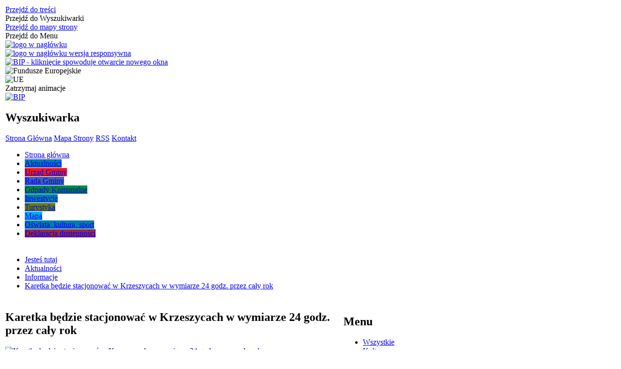

--- FILE ---
content_type: text/html; charset=utf-8
request_url: https://krzeszyce.pl/aktualnosc-268-karetka_bedzie_stacjonowac_w.html
body_size: 29565
content:
<!DOCTYPE html>
<html lang="pl"  itemscope="itemscope" itemtype="http://schema.org/WebPage" xmlns="http://www.w3.org/1999/xhtml">
    <head>
        <!-- METAS - - - - - - - - - - - - - - - - - - - - - - - - - - - - - -->
        <title itemprop="name">Karetka będzie stacjonować w Krzeszycach w wymiarze 24 godz. przez cały rok - Aktualności - UG Krzeszyce</title>
<meta http-equiv="Content-Type" content="text/html; charset=utf-8">
	<meta name="title" content="Karetka będzie stacjonować w Krzeszycach w wymiarze 24 godz. przez cały rok - Aktualności - UG Krzeszyce">
	<meta name="description" content="UG Krzeszyce">
	<meta name="keywords" content="UG Krzeszyce">
	<meta name="author" content="CONCEPT Intermedia www.sam3.pl">
	<meta name="robots" content="index, follow">
        <meta name="viewport" content="width=device-width">        
        
        <!-- EXTERNALS - - - - - - - - - - - - - - - - - - - - - - - - - - - -->		
        <link rel="shortcut icon" href="/themes/skin_01/images/favicon.ico">
        <link rel="alternate" type="application/rss+xml"  title="RSS 2.0" href="https://krzeszyce.pl/aktualnosci.xml">
        	<link rel="stylesheet" type="text/css" media="all" href="/css/skin_01/common.css">
	<link rel="stylesheet" type="text/css" media="all" href="/css/concept.gallery.css">
	<link rel="stylesheet" type="text/css" media="all" href="/css/_global.css">
	<link rel="stylesheet" type="text/css" media="screen" href="/css/smoothness/jquery-ui-1.9.2.custom.min.css">
	<link rel="stylesheet" type="text/css" media="screen" href="/js/fancyBox/jquery.fancybox.css">
	<link rel="stylesheet" type="text/css" media="print" href="/css/print_strona.css">
	<link rel="stylesheet" type="text/css" media="all" href="/css/skin_01/responsive.css">
	<link rel="stylesheet" type="text/css" media="all" href="/css/skin_01/_multisite.css">
	<link rel="stylesheet" type="text/css" media="all" href="/css/concept-carousel.css">
	<link rel="stylesheet" type="text/css" media="screen" href="/css/domyslny_custom_styles.css">

        <!-- JAVASCRIPTS - - - - - - - - - - - - - - - - - - - - - - - - - - -->
                <script src="/js/jquery/jquery-1.12.4.min.js"></script>
        <script src="/js/jquery/jquery-3.1.1.min.js"></script>
        <script src="/js/jquery/jquery-ui-1.9.2.custom.min.js"></script>
        <script src="/js/hammer.min.js"></script>
        <script src="/js/jquery/jquery.ui.datepicker.min.js"></script> 
        <script src="/js/jquery/jquery-ui-timepicker-addon.min.js"></script> 
        
        <!-- cdn for modernizr, if you haven't included it already -->
        <!-- script src="http://cdn.jsdelivr.net/webshim/1.12.4/extras/modernizr-custom.js"></script -->
        <!-- polyfiller file to detect and load polyfills -->
        <!-- script src="http://cdn.jsdelivr.net/webshim/1.12.4/polyfiller.js"></script -->

        

        <script>
        function get_upload_image_size(dimension)
        {
        if(dimension == 'x')
        return 277;
        else
        return 185;
        }
        </script>
        
        <script src="https://maps.googleapis.com/maps/api/js?v=3&amp;key=AIzaSyCVTyAuAddfacL-luzNWTIKb2nxsjytJf8&amp;language=pl&amp;libraries=places,visualization,geometry"></script>
<script src="/js/../themes/skin_01/js/multisite.js"></script>
<script src="/js/menu.min.js"></script>
<script src="/js/functions.js"></script>
<script src="/js/jquery/concept-rotator.js"></script>
<script src="/js/jquery/jquery.easing.1.3.js"></script>
<script src="/js/gsap/TweenMax.min.js"></script>
<script src="/js/gsap/plugins/ScrollToPlugin.min.js"></script>
<script src="/js/gsap/plugins/CSSPlugin.min.js"></script>
<script src="/js/gsap/easing/EasePack.min.js"></script>
<script src="/js/concept.gallery.js?ver=3.0"></script>
<script src="/js/akceslab-ytplayer.js"></script>
<script src="/js/concept_carousel_v1_0.js"></script>
		
		<meta name=”deklaracja-dostępności” content=”/deklaracja_dostepnosci.html”>
    </head>
        <body class="module-aktualnosci action-show">
       
                <div class="page_title" style="display: none">
            Urząd Gminy Krzeszyce - krzeszyce.pl
<br><span class="data">Wygenerowano:&nbsp;21-01-2026</span>        </div>
        
        <h1 hidden>Urząd Gminy Krzeszyce - krzeszyce.pl
</h1>

        <div id="page_content">       
            <div id="overlay" onclick="clear_other_mobile_active_elements();toggle_body_overflow();"></div>
            <div id="page_container">                <table role="presentation" id="table_1" class="sekcja-paneli" style="width: 100%;">
<tbody>	<tr>
		<td id="PAN_HEAD" class="panel">
			<div>
<div class="wcag_links">
	<div class="links">
		<div class="hidden">
			<a href="#content" data-offset="-300" class="scroll_to">Przejdź do treści</a>
		</div>
		
		<div class="hidden"><div tabindex="0" onclick="jQuery('body').scrollTo('*[id^=\'search_comn_\']'); jQuery('*[id^=\'search_comn_\']').val('').focus();">Przejdź do Wyszukiwarki</div></div>
		<div class="hidden"><a class="mapa_strony" tabindex="0" href="/mapa_strony.html">Przejdź do mapy strony</a></div>
		<div class="hidden"><div tabindex="0" onclick="jQuery('body').scrollTo('*[id^=\'mainMenu_\']'); jQuery(':focusable', jQuery('*[id^=\'mainMenu_\']'))[0].focus();">Przejdź do Menu</div></div>
	</div>
</div>

<script>
	jQuery('.scroll_to').css('cursor' , 'pointer').click(function () {
	var target = jQuery(this).attr('href');
	jQuery('html, body').animate({
	scrollTop: jQuery(target).offset().top -140
	}, 1000);
	});
</script>



        
	
    <div class="miejsce-banerowe herb" >
                </div>

    <div class="miejsce-banerowe logo_w_naglowku" >
        <div class="pole-banerowe noprint" style="flex-grow: 1; " >
<a href="/" target="_self"><img src="/uploads/pub/img_files/img_2986/Logo.png" alt="logo w nagłówku" title="" onclick="jQuery.ajax({
	type:'POST',
	url:'/banery/click/id/2986.html',
	dataType:'html'})" ><span class="baner_title" style="display:none;">logo w nagłówku</span></a></div>
        </div>

    <div class="miejsce-banerowe logo_w_naglowku_zadokowane" >
        <div class="pole-banerowe noprint" style="flex-grow: 1; " >
<a href="/" target="_self"><img src="/uploads/pub/img_files/img_2992/Logo_respo.png" alt="logo w nagłówku wersja responsywna" title="" onclick="jQuery.ajax({
	type:'POST',
	url:'/banery/click/id/2992.html',
	dataType:'html'})" ><span class="baner_title" style="display:none;">logo w nagłówku wersja responsywna</span></a></div>
<div class="pole-banerowe noprint" style="flex-grow: 1; " >
<a href="https://bip.krzeszyce.pl/" target="_blank"><img src="/uploads/pub/img_files/img_3061/BIP_respo.png" alt="BIP - kliknięcie spowoduje otwarcie nowego okna" title="" onclick="jQuery.ajax({
	type:'POST',
	url:'/banery/click/id/3061.html',
	dataType:'html'})" ><span class="baner_title" style="display:none;">BIP</span></a></div>
        </div>

    <div class="miejsce-banerowe ue_logo" >
        <div class="pole-banerowe noprint" style="flex-grow: 1; " >
<img src="/uploads/pub/img_files/img_3054/funduszeUE1.png" alt="Fundusze Europejskie" title="" onclick="jQuery.ajax({
	type:'POST',
	url:'/banery/click/id/3054.html',
	dataType:'html'})" ><span class="baner_title" style="display:none;">Fundusze Europejskie</span></div>
<div class="pole-banerowe noprint" style="flex-grow: 1; " >
<img src="/uploads/pub/img_files/img_3055/UE1.png" alt="UE" title="" onclick="jQuery.ajax({
	type:'POST',
	url:'/banery/click/id/3055.html',
	dataType:'html'})" ><span class="baner_title" style="display:none;">UE</span></div>
        </div>
<script>
    function toggleGlobalPause()
    {
        globalPause = !globalPause;
        jQuery(".stop-anim").toggleClass("play");

        var x = jQuery(".stop-anim").text();

        if (x == 'Wznów animacje') {
            jQuery(".stop-anim").text("Zatrzymaj animacje");
            jQuery(".stop-anim").attr("title", "Zatrzymaj animacje");
        } else {
            jQuery(".stop-anim").text("Wznów animacje");
            jQuery(".stop-anim").attr("title", "Wznów animacje");
        }
    }
</script>	

<div class="accesible" >
   <div class="stop-anim" title="Zatrzymaj animacje" tabindex="0" onclick="toggleGlobalPause();">Zatrzymaj animacje</div>
        <div class="wheelchair" title="Informacje o dostępności" onclick="location = ('https://krzeszyce.pl/strona-1-informacje_o_dostepnosci.html');"></div>
	    <div class="deaf" title="Informacje dla niesłyszących" onclick="location = ('https://krzeszyce.pl/strona-2-informacje_dla_nieslyszacych.html');"></div>
    <div class="contrast" title="Informacje o kontraście" onclick="location = ('https://krzeszyce.pl/strona-3-informacja_o_kontrascie.html');"></div>
</div>


    <div class="miejsce-banerowe epupbip" >
        <div class="pole-banerowe noprint" style="flex-grow: 1; " >
<a href="https://bip.krzeszyce.pl/" target="_self"><img src="/uploads/pub/img_files/img_3031/BIP.png" alt="BIP" title="BIP" onclick="jQuery.ajax({
	type:'POST',
	url:'/banery/click/id/3031.html',
	dataType:'html'})" ><span class="baner_title" style="display:none;">BIP</span></a></div>
        </div>
<section class="component wyszukiwarka-wrapper " >

            <header class="belka hidden-wcag">
            <h2 class="title"><span>Wyszukiwarka</span></h2>
        </header>
    
    <div class="comn-wyszukiwarka" role="search">

        
        <div id="search_box_comn_srch_3bc7d278ea84acfcfdcf21c5e5076bf7"></div>

        <div class="cl"></div>
    </div>

    <script>
//<![CDATA[
jQuery.ajax({
	type:'POST',
	url:'/Common/getSearchAllForm/disp/none/hash_id/comn_srch_3bc7d278ea84acfcfdcf21c5e5076bf7.html',
	dataType:'html',
	success:function(data, textStatus){jQuery('#search_box_comn_srch_3bc7d278ea84acfcfdcf21c5e5076bf7').html(data);},
	complete:function(XMLHttpRequest, textStatus){wcagstinks(jQuery("#adv_form")); updateAdvSearchWidth(); jQuery("#adv_form");}})
//]]>
</script>
</section>

    <div class="miejsce-banerowe ikonki_standardowe" >
        <div class="noprint pole-banerowe">
<div class="topMenu_infobar">
    <div class="links">     

      <a href="/" class="home">Strona Główna</a>
		
      <a href="/mapa_strony.html" class="mapa_strony">Mapa Strony</a>
      
      <a href="/aktualnosci.xml" class="rss">RSS</a>
							
      <a href="/kontakt.html" class="poczta">Kontakt</a>	      
      
      <div class="cl" style="float: none; height: 0;"></div>
        
    </div>
</div>
</div>
<div class="clr"></div>        </div>
<div class="cl"></div>
<nav class="glowneMenu" data-component-name="comn_mainmenu" id="mainMenu_1b2488dbb1726616b15125e7f4f62533-wrapper">   
    <div class="okazja_top2"></div>
    <div class="okazja_top3"></div>
            <ul class="mainMenu" id="comn_1b2488dbb1726616b15125e7f4f62533">
         <li class="block block_nr_1" id="comn_1b2488dbb1726616b15125e7f4f62533_pos_1" data-color="white">
<a target="_self" class="menu-level-1 no-submenu" style="border-color: white;" href="/"><span class="menu_select_left" style="background:white;"></span><span class="menu_select_right" style="background:white;"></span><span class="menu_select_bottom" style="background:white;"></span><span style="background:white;" class="tytul_menu">Strona główna</span></a>
</li> <li class="block block_nr_2" id="comn_1b2488dbb1726616b15125e7f4f62533_pos_2" data-color="#007daf">
<a target="_self" class="menu-level-1 no-submenu" style="border-color: #007daf;" href="/aktualnosci-lista.html"><span class="menu_select_left" style="background:#007daf;"></span><span class="menu_select_right" style="background:#007daf;"></span><span class="menu_select_bottom" style="background:#007daf;"></span><span style="background:#007daf;" class="tytul_menu">Aktualności</span></a>
</li> <li class="block block_nr_3" id="comn_1b2488dbb1726616b15125e7f4f62533_pos_3" data-color="#E81B24">
<a target="_self" class="menu-level-1 with-submenu" style="border-color: #E81B24;" href="/strona-40-urzad_gminy.html"><span class="menu_select_left" style="background:#E81B24;"></span><span class="menu_select_right" style="background:#E81B24;"></span><span class="menu_select_bottom" style="background:#E81B24;"></span><span style="background:#E81B24;" class="tytul_menu">Urząd Gminy</span></a>
<span class="main-menu-toggler" onclick="mainMenuTogglePosition(this);"></span><div class="sub-block-menu" style="display: none; opacity: 0; height: 0; background: #E81B24; border-color: #E81B24; ">
<h2 style="border-bottom-color: #E81B24;  background-color: #E81B24; ">Urząd Gminy</h2>
<ul class="level-1-wrapper">
<li class="level-1" style="background-color: #E81B24;"><a target="_self" class="menu-level-2" href="/strona-156-dla_mieszkanca.html"><span class="label" style="background: #E81B24; border-color: #E81B24;" title=""></span>Dla Mieszkańca</a><div class="extra-box"><div><ul class="tiled-list" id="port_27c09845e142e5f5f5067a3fecc10d31-switcher">
    <li class="tile-wrapper" id="port_27c09845e142e5f5f5067a3fecc10d31-0" ><a target="_self" style="background: #E81B24;" href="/strona-157-cyberbezpieczenstwo.html">Cyberbezpieczeństwo</a><div class="menu-extra-zaj" style="display: none;"><div class="zajawka port_zaj "><a target="_self" href="/strona-157-cyberbezpieczenstwo.html"><span class="box-left" style="width: 277px;">
    <img alt="" src="/uploads/pub/strony/strona_157/zajawki/thumb_aef1a613b00314da87bec3e901122ba1c1331eb2.jpg">
</span>

<span class="box-right">
     
  <span class="title">    
    <span class="etykieta_zajawka">      
    	<span class="label" style="background: #E81B24; border-color: #E81B24;" title=""></span>      
    </span>    
    Cyberbezpieczeństwo    
  </span>
  <span class="tresc">
    Cyberbezpieczeństwo - zgodnie z obowiązującymi przepisami to „odporność systemów informacyjnych na działania naruszające poufność, integralność, dostępność i autentyczność przetwarzanych danych lub związanych z nimi usług oferowanych przez te systemy”...
  </span> 
</span>
</a></div></div></li><li class="tile-wrapper" id="port_27c09845e142e5f5f5067a3fecc10d31-1" ><a target="_self" style="background: #E81B24;" href="/strona-231-harmonogram_dyzurow_aptek.html">Harmonogram dyżurów aptek ogólnodostępnych do pełnienia dyżurów w porze nocnej i dyżurów w dni wolne od pracy w 2026 r.</a><div class="menu-extra-zaj" style="display: none;"><div class="zajawka port_zaj "><a target="_self" href="/strona-231-harmonogram_dyzurow_aptek.html"><span class="box-left" style="width: 277px;">
    <img alt="" src="/uploads/pub/strony/strona_231/zajawki/thumb_9ec78d2b0bb9c302fb6f78b7e661c21897b66e92.jpg">
</span>

<span class="box-right">
     
  <span class="title">    
    <span class="etykieta_zajawka">      
    	<span class="label" style="background: #E81B24; border-color: #E81B24;" title=""></span>      
    </span>    
    Harmonogram dyżurów aptek ogólnodostępnych do pełnienia dyżurów w porze nocnej i dyżurów w dni wolne od pracy w 2026 r.    
  </span>
  <span class="tresc">
    Zaktualizowana informacja o dyżurach aptek w 2025 r. przez dodanie dyżuru w dniu 24 grudnia 2025 r. (Wigilia - jako dzień wolny od pracy), w tym dniu dyżur w godzinach od 14.00 do 18.00 będzie pełniła Apteka PIOKAR.           Szczegółowe...
  </span> 
</span>
</a></div></div></li><li class="tile-wrapper"></li></ul><div class="zajawka port_zaj non_tresc"><a target="_self" href="/strona-156-dla_mieszkanca.html"><span class="box-left" style="width: 277px;">
    <img alt="" src="/themes/skin_01/images/def_zaj_thumb.png">
</span>

<span class="box-right">
     
  <span class="title">    
    <span class="etykieta_zajawka">      
    	<span class="label" style="background: #E81B24; border-color: #E81B24;" title=""></span>      
    </span>    
    Dla Mieszkańca    
  </span>
  <span class="tresc">
    
  </span> 
</span>
</a></div></div></div></li><li class="level-1" style="background-color: #E81B24; "><a target="_self" class="menu-level-2" href="/strona-47-kierownictwo_urzedu_gminy.html"><span class="label" style="background: #E81B24; border-color: #E81B24;" title=""></span>Kierownictwo Urzędu Gminy</a><div class="extra-box"><div><div class="zajawka port_zaj "><a target="_self" href="/strona-47-kierownictwo_urzedu_gminy.html"><span class="box-left" style="width: 277px;">
    <img alt="" src="/uploads/pub/strony/strona_47/zajawki/thumb_880d46f255e513de0cd89e217f71ca2ed5a78f00.jpg">
</span>

<span class="box-right">
     
  <span class="title">    
    <span class="etykieta_zajawka">      
    	<span class="label" style="background: #E81B24; border-color: #E81B24;" title=""></span>      
    </span>    
    Kierownictwo Urzędu Gminy    
  </span>
  <span class="tresc">
    Urząd Gminy Krzeszyce ul. Skwierzyńska 16 66-435 Krzeszyce tel. 95 757 31 61
  </span> 
</span>
</a></div></div></div></li><li class="level-1" style="background-color: #E81B24; "><a target="_self" class="menu-level-2" href="/strona-48-pracownicy_urzedu_gminy.html"><span class="label" style="background: #E81B24; border-color: #E81B24;" title=""></span>Pracownicy Urzędu Gminy</a><div class="extra-box"><div><div class="zajawka port_zaj "><a target="_self" href="/strona-48-pracownicy_urzedu_gminy.html"><span class="box-left" style="width: 277px;">
    <img alt="" src="/uploads/pub/strony/strona_48/zajawki/thumb_a66093845165e282542ea4e19d20a2826557f1a1.jpg">
</span>

<span class="box-right">
     
  <span class="title">    
    <span class="etykieta_zajawka">      
    	<span class="label" style="background: #E81B24; border-color: #E81B24;" title=""></span>      
    </span>    
    Pracownicy Urzędu Gminy    
  </span>
  <span class="tresc">
    Urząd Gminy Krzeszyce ul. Skwierzyńska 16 66-435 Krzeszyce tel. 95 757 31 61
  </span> 
</span>
</a></div></div></div></li><li class="level-1" style="background-color: #E81B24; "><a target="_self" class="menu-level-2" href="/strona-49-dokumenty_strategiczne.html"><span class="label" style="background: #E81B24; border-color: #E81B24;" title=""></span>Dokumenty strategiczne</a><div class="extra-box"><div><ul class="tiled-list" id="port_697ab8e425176c1160331cd7ee8cd4a2-switcher">
    <li class="tile-wrapper" id="port_697ab8e425176c1160331cd7ee8cd4a2-0" ><a target="_self" style="background: #E81B24;" href="/strona-203-gospodarka_nieruchomosciami_i.html">gospodarka nieruchomościami i budownictwo</a><div class="menu-extra-zaj" style="display: none;"><div class="zajawka port_zaj non_tresc"><a target="_self" href="/strona-203-gospodarka_nieruchomosciami_i.html"><span class="box-left" style="width: 277px;">
    <img alt="" src="/themes/skin_01/images/def_zaj_thumb.png">
</span>

<span class="box-right">
     
  <span class="title">    
    <span class="etykieta_zajawka">      
    	<span class="label" style="background: #E81B24; border-color: #E81B24;" title=""></span>      
    </span>    
    gospodarka nieruchomościami i budownictwo    
  </span>
  <span class="tresc">
    
  </span> 
</span>
</a></div></div></li><li class="tile-wrapper" id="port_697ab8e425176c1160331cd7ee8cd4a2-1" ><a target="_self" style="background: #E81B24;" href="/strona-116-uchwaly_podatkowe.html">Uchwały podatkowe</a><div class="menu-extra-zaj" style="display: none;"><div class="zajawka port_zaj non_tresc"><a target="_self" href="/strona-116-uchwaly_podatkowe.html"><span class="box-left" style="width: 277px;">
    <img alt="" src="/themes/skin_01/images/def_zaj_thumb.png">
</span>

<span class="box-right">
     
  <span class="title">    
    <span class="etykieta_zajawka">      
    	<span class="label" style="background: #E81B24; border-color: #E81B24;" title=""></span>      
    </span>    
    Uchwały podatkowe    
  </span>
  <span class="tresc">
    
  </span> 
</span>
</a></div></div></li><li class="tile-wrapper" id="port_697ab8e425176c1160331cd7ee8cd4a2-2" ><a target="_self" style="background: #E81B24;" href="/strona-117-zdrowie.html">Zdrowie</a><div class="menu-extra-zaj" style="display: none;"><div class="zajawka port_zaj non_tresc"><a target="_self" href="/strona-117-zdrowie.html"><span class="box-left" style="width: 277px;">
    <img alt="" src="/themes/skin_01/images/def_zaj_thumb.png">
</span>

<span class="box-right">
     
  <span class="title">    
    <span class="etykieta_zajawka">      
    	<span class="label" style="background: #E81B24; border-color: #E81B24;" title=""></span>      
    </span>    
    Zdrowie    
  </span>
  <span class="tresc">
    
  </span> 
</span>
</a></div></div></li></ul><div class="zajawka port_zaj "><a target="_self" href="/strona-49-dokumenty_strategiczne.html"><span class="box-left" style="width: 277px;">
    <img alt="" src="/uploads/pub/strony/strona_49/zajawki/thumb_ebcf84942b9baf039e12e695efa7c0fe04a92394.jpg">
</span>

<span class="box-right">
     
  <span class="title">    
    <span class="etykieta_zajawka">      
    	<span class="label" style="background: #E81B24; border-color: #E81B24;" title=""></span>      
    </span>    
    Dokumenty strategiczne    
  </span>
  <span class="tresc">
    Urząd Gminy Krzeszyce ul. Skwierzyńska 16 66-435 Krzeszyce tel. 95 757 31 61
  </span> 
</span>
</a></div></div></div></li><li class="level-1" style="background-color: #E81B24; "><a target="_self" class="menu-level-2" href="/strona-50-formularze_do_pobrania.html"><span class="label" style="background: #E81B24; border-color: #E81B24;" title=""></span>Formularze do pobrania</a><div class="extra-box"><div><div class="zajawka port_zaj "><a target="_self" href="/strona-50-formularze_do_pobrania.html"><span class="box-left" style="width: 277px;">
    <img alt="" src="/uploads/pub/strony/strona_50/zajawki/thumb_b2bb02708bd5dd15b57bb2f29398591f6590e364.jpg">
</span>

<span class="box-right">
     
  <span class="title">    
    <span class="etykieta_zajawka">      
    	<span class="label" style="background: #E81B24; border-color: #E81B24;" title=""></span>      
    </span>    
    Formularze do pobrania    
  </span>
  <span class="tresc">
    Urząd Gminy Krzeszyce ul. Skwierzyńska 16 66-435 Krzeszyce tel. 95 757 31 61
  </span> 
</span>
</a></div></div></div></li><li class="level-1" style="background-color: #E81B24; "><a target="_self" class="menu-level-2" href="/strona-55-kontakt.html"><span class="label" style="background: #E81B24; border-color: #E81B24;" title=""></span>Kontakt</a><div class="extra-box"><div><div class="zajawka port_zaj "><a target="_self" href="/strona-55-kontakt.html"><span class="box-left" style="width: 277px;">
    <img alt="" src="/uploads/pub/strony/strona_55/zajawki/thumb_1fc686c8a8d90e1ac9d179a5c64a745c8b6c9ebc.jpg">
</span>

<span class="box-right">
     
  <span class="title">    
    <span class="etykieta_zajawka">      
    	<span class="label" style="background: #E81B24; border-color: #E81B24;" title=""></span>      
    </span>    
    Kontakt    
  </span>
  <span class="tresc">
    Urząd Gminy Krzeszyce ul. Skwierzyńska 16 66-435 Krzeszyce tel. 95 757 31 61 do 64 fax 95 757 30 86 sekretariat@krzeszyce.pl http://www.krzeszyce.pl     Godziny otwarcia: poniedziałek: 7:30 - 16:30 wtorek: 7:30 - 15:30 środa: 7:30 - 15:30...
  </span> 
</span>
</a></div></div></div></li><li class="level-1" style="background-color: #E81B24; "><a target="_self" class="menu-level-2" href="/strona-104-miasto_partnerskie_altlandsberg.html"><span class="label" style="background: #E81B24; border-color: #E81B24;" title=""></span>Miasto partnerskie Altlandsberg</a><div class="extra-box"><div><div class="zajawka port_zaj "><a target="_self" href="/strona-104-miasto_partnerskie_altlandsberg.html"><span class="box-left" style="width: 277px;">
    <img alt="" src="/uploads/pub/strony/strona_104/zajawki/thumb_43e73b70f5dc8094326a6970c9b2c46ff7057fb1.jpg">
</span>

<span class="box-right">
     
  <span class="title">    
    <span class="etykieta_zajawka">      
    	<span class="label" style="background: #E81B24; border-color: #E81B24;" title=""></span>      
    </span>    
    Miasto partnerskie Altlandsberg    
  </span>
  <span class="tresc">
    Miasto Altlandsberg położone 24 km na wschód od Berlina. Posiada prawie 800-letnią historię. Dziś bejmuje swoim zasięgiem miejscowości: Bruchmühle, Buchholz, Gielsdorf, Wesendahl i Wegendorf. Altlandsberg jest politycznym, kulturalnym i...
  </span> 
</span>
</a></div></div></div></li><li class="level-1" style="background-color: #E81B24; "><a target="_self" class="menu-level-2" href="/strona-115-wykaz_soltysow.html"><span class="label" style="background: #E81B24; border-color: #E81B24;" title=""></span>Wykaz sołtysów</a><div class="extra-box"><div><div class="zajawka port_zaj "><a target="_self" href="/strona-115-wykaz_soltysow.html"><span class="box-left" style="width: 277px;">
    <img alt="" src="/uploads/pub/strony/strona_115/zajawki/thumb_1aaf0ab680a96bdd6fda0594df62ec9b2a81b4fd.jpg">
</span>

<span class="box-right">
     
  <span class="title">    
    <span class="etykieta_zajawka">      
    	<span class="label" style="background: #E81B24; border-color: #E81B24;" title=""></span>      
    </span>    
    Wykaz sołtysów    
  </span>
  <span class="tresc">
    Wykaz sołtysów w gminie Krzeszyce
  </span> 
</span>
</a></div></div></div></li><li class="level-1" style="background-color: #E81B24; "><a target="_self" class="menu-level-2" href="/strona-169-nieodplatna_pomoc_prawna.html"><span class="label" style="background: #E81B24; border-color: #E81B24;" title=""></span>Nieodpłatna pomoc prawna</a><div class="extra-box"><div><div class="zajawka port_zaj non_tresc"><a target="_self" href="/strona-169-nieodplatna_pomoc_prawna.html"><span class="box-left" style="width: 277px;">
    <img alt="" src="/themes/skin_01/images/def_zaj_thumb.png">
</span>

<span class="box-right">
     
  <span class="title">    
    <span class="etykieta_zajawka">      
    	<span class="label" style="background: #E81B24; border-color: #E81B24;" title=""></span>      
    </span>    
    Nieodpłatna pomoc prawna    
  </span>
  <span class="tresc">
    
  </span> 
</span>
</a></div></div></div></li><li class="level-1" style="background-color: #E81B24; "><a target="_self" class="menu-level-2" href="/strona-119-konkursy.html"><span class="label" style="background: #E81B24; border-color: #E81B24;" title=""></span>Konkursy</a><div class="extra-box"><div><div class="zajawka port_zaj "><a target="_self" href="/strona-119-konkursy.html"><span class="box-left" style="width: 277px;">
    <img alt="" src="/uploads/pub/strony/strona_119/zajawki/thumb_788d7ee7d7f3574bb2d35303451b635ce473b01e.png">
</span>

<span class="box-right">
     
  <span class="title">    
    <span class="etykieta_zajawka">      
    	<span class="label" style="background: #E81B24; border-color: #E81B24;" title=""></span>      
    </span>    
    Konkursy    
  </span>
  <span class="tresc">
    Wójt Gminy Krzeszyce ogłasza konkurs ofert na realizację w formie wsparcia zadań służących rozwojowi sportu na terenie Gminy Krzeszyce w okresie do 31.12.2020r. Oferty należy składać w sekretariacie Urzędu Gminy Krzeszyce w terminie do 27 stycznia...
  </span> 
</span>
</a></div></div></div></li><li class="level-1" style="background-color: #E81B24; "><a target="_self" class="menu-level-2" href="/strona-131-gminna_komisja_rozwiazywania_problemow.html"><span class="label" style="background: #E81B24; border-color: #E81B24;" title=""></span>Gminna Komisja Rozwiązywania Problemów Alkoholowych</a><div class="extra-box"><div><div class="zajawka port_zaj "><a target="_self" href="/strona-131-gminna_komisja_rozwiazywania_problemow.html"><span class="box-left" style="width: 277px;">
    <img alt="" src="/uploads/pub/strony/strona_131/zajawki/thumb_29c53624f86e8cf4eda32f63d95d23d110660794.jpg">
</span>

<span class="box-right">
     
  <span class="title">    
    <span class="etykieta_zajawka">      
    	<span class="label" style="background: #E81B24; border-color: #E81B24;" title=""></span>      
    </span>    
    Gminna Komisja Rozwiązywania Problemów Alkoholowych    
  </span>
  <span class="tresc">
    Skład Gminnej Komisji Rozwiązywania Problemów Alkoholowych w Krzeszycach:  Anna Prusinowska – przewodnicząca Julita Szkudlarek -zastępca Zofia Dobosiewicz – sekretarz Paweł Wąsowicz – członek Emilia Falkiewicz – członek  Raz w tygodniu w ramach...
  </span> 
</span>
</a></div></div></div></li><li class="level-1" style="background-color: #E81B24; "><a target="_self" class="menu-level-2" href="/strona-146-informacja_odnosnie_ochrony_danych.html"><span class="label" style="background: #E81B24; border-color: #E81B24;" title=""></span>Informacja odnośnie ochrony danych osobowych </a><div class="extra-box"><div><div class="zajawka port_zaj "><a target="_self" href="/strona-146-informacja_odnosnie_ochrony_danych.html"><span class="box-left" style="width: 277px;">
    <img alt="" src="/themes/skin_01/images/def_zaj_thumb.png">
</span>

<span class="box-right">
     
  <span class="title">    
    <span class="etykieta_zajawka">      
    	<span class="label" style="background: #E81B24; border-color: #E81B24;" title=""></span>      
    </span>    
    Informacja odnośnie ochrony danych osobowych     
  </span>
  <span class="tresc">
    InformacjaOchrona Danych Osobowych  Szanowni Państwo zgodnie z art. 13 i art. 14 ogólnego rozporządzenia o ochronie danych osobowych z dnia 27 kwietnia 2016r.  (RODO) (Dz. Urz. UE L 119 z 04.05.2016) informuję:   Administratorem Państwa danych...
  </span> 
</span>
</a></div></div></div></li><li class="level-1" style="background-color: #E81B24; "><a target="_self" class="menu-level-2" href="/strona-170-cieple_mieszkanie.html"><span class="label" style="background: #E81B24; border-color: #E81B24;" title=""></span>Ciepłe Mieszkanie</a><div class="extra-box"><div><div class="zajawka port_zaj "><a target="_self" href="/strona-170-cieple_mieszkanie.html"><span class="box-left" style="width: 277px;">
    <img alt="" src="/themes/skin_01/images/def_zaj_thumb.png">
</span>

<span class="box-right">
     
  <span class="title">    
    <span class="etykieta_zajawka">      
    	<span class="label" style="background: #E81B24; border-color: #E81B24;" title=""></span>      
    </span>    
    Ciepłe Mieszkanie    
  </span>
  <span class="tresc">
    Program „Ciepłe mieszkanie” Wójt Gminy Krzeszyce zaprasza wszystkich właścicieli mieszkań w budynkach wielorodzinnych zlokalizowanych na terenie gminy Krzeszyce, którzy są zainteresowani termomodernizacją swoich mieszkań, do skorzystania z możliwości...
  </span> 
</span>
</a></div></div></div></li></ul><div class="extra-content"><div class="extra-box"><div class="zajawka port_zaj "><a target="_self" href="/strona-40-urzad_gminy.html"><span class="box-left" style="width: 277px;">
    <img alt="" src="/uploads/pub/strony/strona_40/zajawki/thumb_9333610b131467b9485bd48e1afe037c55deb0cf.jpg">
</span>

<span class="box-right">
     
  <span class="title">    
    <span class="etykieta_zajawka">      
    	<span class="label" style="background: #E81B24; border-color: #E81B24;" title=""></span>      
    </span>    
    Urząd Gminy    
  </span>
  <span class="tresc">
    Urząd Gminy Krzeszyce ul. Skwierzyńska 16 66-435 Krzeszyce tel. 95 757 31 61
  </span> 
</span>
</a></div>
</div></div><div tabindex="0" class="sub-menu-closer" id="submenu-closer-comn_1b2488dbb1726616b15125e7f4f62533_pos_3" style="color: #E81B24; "></div></div>
                                        <script>
                        var el_comn_1b2488dbb1726616b15125e7f4f62533_pos_3 = document.getElementById("comn_1b2488dbb1726616b15125e7f4f62533_pos_3");
                        mouseMenuNavigation(el_comn_1b2488dbb1726616b15125e7f4f62533_pos_3, "comn_1b2488dbb1726616b15125e7f4f62533_pos_3", 1);
                    </script>
            
                    </li> <li class="block block_nr_4" id="comn_1b2488dbb1726616b15125e7f4f62533_pos_4" data-color="#3d61b5">
<a target="_self" class="menu-level-1 with-submenu" style="border-color: #3d61b5;" href="/strona-41-rada_gminy_krzeszyce.html"><span class="menu_select_left" style="background:#3d61b5;"></span><span class="menu_select_right" style="background:#3d61b5;"></span><span class="menu_select_bottom" style="background:#3d61b5;"></span><span style="background:#3d61b5;" class="tytul_menu">Rada Gminy</span></a>
<span class="main-menu-toggler" onclick="mainMenuTogglePosition(this);"></span><div class="sub-block-menu" style="display: none; opacity: 0; height: 0; background: #3d61b5; border-color: #3d61b5; ">
<h2 style="border-bottom-color: #3d61b5;  background-color: #3d61b5; ">Rada Gminy</h2>
<ul class="level-1-wrapper">
<li class="level-1" style="background-color: #3d61b5;"><a target="_self" class="menu-level-2" href="/strona-60-sklad_rady_gminy_krzeszyce.html"><span class="label" style="background: #3d61b5; border-color: #3d61b5;" title=""></span>Skład Rady Gminy Krzeszyce</a><div class="extra-box"><div><div class="zajawka port_zaj "><a target="_self" href="/strona-60-sklad_rady_gminy_krzeszyce.html"><span class="box-left" style="width: 277px;">
    <img alt="" src="/uploads/pub/strony/strona_60/zajawki/thumb_68359529084c476f460124ea8d5aa459cd5bafe8.jpg">
</span>

<span class="box-right">
     
  <span class="title">    
    <span class="etykieta_zajawka">      
    	<span class="label" style="background: #3d61b5; border-color: #3d61b5;" title=""></span>      
    </span>    
    Skład Rady Gminy Krzeszyce    
  </span>
  <span class="tresc">
    Okręg wyborczy nr 1 GALOŃSKI Łukasz Antoni  Okręg wyborczy nr 2 ORLUK Janusz  Okręg wyborczy nr 3 KRUSZAKIN Roman Maciej  Okręg wyborczy nr 4 MAŁACZYŃSKI Wiesław  Okręg wyborczy nr 5 PULKOWSKA-JAWNA Izabela  Okręg wyborczy nr 6...
  </span> 
</span>
</a></div></div></div></li><li class="level-1" style="background-color: #3d61b5; "><a target="_self" class="menu-level-2" href="/strona-61-komisje_rady_gminy_krzeszyce.html"><span class="label" style="background: #3d61b5; border-color: #3d61b5;" title=""></span>Komisje Rady Gminy Krzeszyce</a><div class="extra-box"><div><div class="zajawka port_zaj "><a target="_self" href="/strona-61-komisje_rady_gminy_krzeszyce.html"><span class="box-left" style="width: 277px;">
    <img alt="" src="/uploads/pub/strony/strona_61/zajawki/thumb_4c6d1e2f8124fa5013eb41f246e8af5c21077fb8.jpg">
</span>

<span class="box-right">
     
  <span class="title">    
    <span class="etykieta_zajawka">      
    	<span class="label" style="background: #3d61b5; border-color: #3d61b5;" title=""></span>      
    </span>    
    Komisje Rady Gminy Krzeszyce    
  </span>
  <span class="tresc">
    Komisja Rewizyjna Rady Gminy Krzeszyce
  </span> 
</span>
</a></div></div></div></li><li class="level-1" style="background-color: #3d61b5; "><a target="_self" class="menu-level-2" href="/strona-62-transmisja_obrad.html"><span class="label" style="background: #3d61b5; border-color: #3d61b5;" title=""></span>Transmisja obrad</a><div class="extra-box"><div><div class="zajawka port_zaj "><a target="_self" href="/strona-62-transmisja_obrad.html"><span class="box-left" style="width: 277px;">
    <img alt="" src="/uploads/pub/strony/strona_62/zajawki/thumb_e661a08ab31afb6417ed81a2bceab524d86e73c5.png">
</span>

<span class="box-right">
     
  <span class="title">    
    <span class="etykieta_zajawka">      
    	<span class="label" style="background: #3d61b5; border-color: #3d61b5;" title=""></span>      
    </span>    
    Transmisja obrad    
  </span>
  <span class="tresc">
    Transmisja obrad Rady Gminy Krzeszyce
  </span> 
</span>
</a></div></div></div></li><li class="level-1" style="background-color: #3d61b5; "><a target="_self" class="menu-level-2" href="/strona-73-kontakt_z_radnymi.html"><span class="label" style="background: #3d61b5; border-color: #3d61b5;" title=""></span>Kontakt z radnymi</a><div class="extra-box"><div><div class="zajawka port_zaj "><a target="_self" href="/strona-73-kontakt_z_radnymi.html"><span class="box-left" style="width: 277px;">
    <img alt="" src="/uploads/pub/strony/strona_73/zajawki/thumb_59ec4ccb78b8eebf5678d4c63d6d6a2adc226cf9.jpg">
</span>

<span class="box-right">
     
  <span class="title">    
    <span class="etykieta_zajawka">      
    	<span class="label" style="background: #3d61b5; border-color: #3d61b5;" title=""></span>      
    </span>    
    Kontakt z radnymi    
  </span>
  <span class="tresc">
    Radni Rady Gminy Krzeszyce Kadencja 2024-2029
  </span> 
</span>
</a></div></div></div></li><li class="level-1" style="background-color: #3d61b5; "><a target="_self" class="menu-level-2" href="/strona-207-interpelacje_i_zapytania_radnych.html"><span class="label" style="background: #3d61b5; border-color: #3d61b5;" title=""></span>Interpelacje i zapytania radnych</a><div class="extra-box"><div><ul class="tiled-list" id="port_0271ef8f681b3a8a86265e27b3d56c82-switcher">
    <li class="tile-wrapper" id="port_0271ef8f681b3a8a86265e27b3d56c82-0" ><a target="_self" style="background: #3d61b5;" href="/strona-230-boguslaw_pawlak_0003_9_2025.html"> Bogusław Pawlak 0003.9.2025</a><div class="menu-extra-zaj" style="display: none;"><div class="zajawka port_zaj non_tresc"><a target="_self" href="/strona-230-boguslaw_pawlak_0003_9_2025.html"><span class="box-left" style="width: 277px;">
    <img alt="" src="/themes/skin_01/images/def_zaj_thumb.png">
</span>

<span class="box-right">
     
  <span class="title">    
    <span class="etykieta_zajawka">      
    	<span class="label" style="background: #3d61b5; border-color: #3d61b5;" title=""></span>      
    </span>    
     Bogusław Pawlak 0003.9.2025    
  </span>
  <span class="tresc">
    
  </span> 
</span>
</a></div></div></li><li class="tile-wrapper" id="port_0271ef8f681b3a8a86265e27b3d56c82-1" ><a target="_self" style="background: #3d61b5;" href="/strona-218-boguslaw_pawlak_0003_8_2025.html">Bogusław Pawlak 0003.8.2025</a><div class="menu-extra-zaj" style="display: none;"><div class="zajawka port_zaj non_tresc"><a target="_self" href="/strona-218-boguslaw_pawlak_0003_8_2025.html"><span class="box-left" style="width: 277px;">
    <img alt="" src="/themes/skin_01/images/def_zaj_thumb.png">
</span>

<span class="box-right">
     
  <span class="title">    
    <span class="etykieta_zajawka">      
    	<span class="label" style="background: #3d61b5; border-color: #3d61b5;" title=""></span>      
    </span>    
    Bogusław Pawlak 0003.8.2025    
  </span>
  <span class="tresc">
    
  </span> 
</span>
</a></div></div></li><li class="tile-wrapper" id="port_0271ef8f681b3a8a86265e27b3d56c82-2" ><a target="_self" style="background: #3d61b5;" href="/strona-214-galonski_lukasz_0003_7_2025.html">Galoński Łukasz 0003.7.2025</a><div class="menu-extra-zaj" style="display: none;"><div class="zajawka port_zaj non_tresc"><a target="_self" href="/strona-214-galonski_lukasz_0003_7_2025.html"><span class="box-left" style="width: 277px;">
    <img alt="" src="/themes/skin_01/images/def_zaj_thumb.png">
</span>

<span class="box-right">
     
  <span class="title">    
    <span class="etykieta_zajawka">      
    	<span class="label" style="background: #3d61b5; border-color: #3d61b5;" title=""></span>      
    </span>    
    Galoński Łukasz 0003.7.2025    
  </span>
  <span class="tresc">
    
  </span> 
</span>
</a></div></div></li><li class="tile-wrapper" id="port_0271ef8f681b3a8a86265e27b3d56c82-3" ><a target="_self" style="background: #3d61b5;" href="/strona-208-tomasz_trawinski_0003_6_2025.html">Tomasz Trawiński 0003.6.2025</a><div class="menu-extra-zaj" style="display: none;"><div class="zajawka port_zaj non_tresc"><a target="_self" href="/strona-208-tomasz_trawinski_0003_6_2025.html"><span class="box-left" style="width: 277px;">
    <img alt="" src="/themes/skin_01/images/def_zaj_thumb.png">
</span>

<span class="box-right">
     
  <span class="title">    
    <span class="etykieta_zajawka">      
    	<span class="label" style="background: #3d61b5; border-color: #3d61b5;" title=""></span>      
    </span>    
    Tomasz Trawiński 0003.6.2025    
  </span>
  <span class="tresc">
    
  </span> 
</span>
</a></div></div></li><li class="tile-wrapper" id="port_0271ef8f681b3a8a86265e27b3d56c82-4" ><a target="_self" style="background: #3d61b5;" href="/strona-209-tomasz_trawinski_0003_5_2025.html">Tomasz Trawiński 0003.5.2025</a><div class="menu-extra-zaj" style="display: none;"><div class="zajawka port_zaj non_tresc"><a target="_self" href="/strona-209-tomasz_trawinski_0003_5_2025.html"><span class="box-left" style="width: 277px;">
    <img alt="" src="/themes/skin_01/images/def_zaj_thumb.png">
</span>

<span class="box-right">
     
  <span class="title">    
    <span class="etykieta_zajawka">      
    	<span class="label" style="background: #3d61b5; border-color: #3d61b5;" title=""></span>      
    </span>    
    Tomasz Trawiński 0003.5.2025    
  </span>
  <span class="tresc">
    
  </span> 
</span>
</a></div></div></li><li class="tile-wrapper" id="port_0271ef8f681b3a8a86265e27b3d56c82-5" ><a target="_self" style="background: #3d61b5;" href="/strona-210-tomasz_trawinski_0003_4_2025.html">Tomasz Trawiński 0003.4.2025</a><div class="menu-extra-zaj" style="display: none;"><div class="zajawka port_zaj non_tresc"><a target="_self" href="/strona-210-tomasz_trawinski_0003_4_2025.html"><span class="box-left" style="width: 277px;">
    <img alt="" src="/themes/skin_01/images/def_zaj_thumb.png">
</span>

<span class="box-right">
     
  <span class="title">    
    <span class="etykieta_zajawka">      
    	<span class="label" style="background: #3d61b5; border-color: #3d61b5;" title=""></span>      
    </span>    
    Tomasz Trawiński 0003.4.2025    
  </span>
  <span class="tresc">
    
  </span> 
</span>
</a></div></div></li><li class="tile-wrapper" id="port_0271ef8f681b3a8a86265e27b3d56c82-6" ><a target="_self" style="background: #3d61b5;" href="/strona-211-tomasz_trawinski_0003_3_2025.html">Tomasz Trawiński 0003.3.2025</a><div class="menu-extra-zaj" style="display: none;"><div class="zajawka port_zaj non_tresc"><a target="_self" href="/strona-211-tomasz_trawinski_0003_3_2025.html"><span class="box-left" style="width: 277px;">
    <img alt="" src="/themes/skin_01/images/def_zaj_thumb.png">
</span>

<span class="box-right">
     
  <span class="title">    
    <span class="etykieta_zajawka">      
    	<span class="label" style="background: #3d61b5; border-color: #3d61b5;" title=""></span>      
    </span>    
    Tomasz Trawiński 0003.3.2025    
  </span>
  <span class="tresc">
    
  </span> 
</span>
</a></div></div></li><li class="tile-wrapper" id="port_0271ef8f681b3a8a86265e27b3d56c82-7" ><a target="_self" style="background: #3d61b5;" href="/strona-212-tomasz_trawinski_0003_2_2025.html">Tomasz Trawiński 0003.2.2025</a><div class="menu-extra-zaj" style="display: none;"><div class="zajawka port_zaj non_tresc"><a target="_self" href="/strona-212-tomasz_trawinski_0003_2_2025.html"><span class="box-left" style="width: 277px;">
    <img alt="" src="/themes/skin_01/images/def_zaj_thumb.png">
</span>

<span class="box-right">
     
  <span class="title">    
    <span class="etykieta_zajawka">      
    	<span class="label" style="background: #3d61b5; border-color: #3d61b5;" title=""></span>      
    </span>    
    Tomasz Trawiński 0003.2.2025    
  </span>
  <span class="tresc">
    
  </span> 
</span>
</a></div></div></li><li class="tile-wrapper" id="port_0271ef8f681b3a8a86265e27b3d56c82-8" ><a target="_self" style="background: #3d61b5;" href="/strona-213-boguslaw_pawlak_18_03_2025.html">Bogusław Pawlak 18.03.2025</a><div class="menu-extra-zaj" style="display: none;"><div class="zajawka port_zaj non_tresc"><a target="_self" href="/strona-213-boguslaw_pawlak_18_03_2025.html"><span class="box-left" style="width: 277px;">
    <img alt="" src="/themes/skin_01/images/def_zaj_thumb.png">
</span>

<span class="box-right">
     
  <span class="title">    
    <span class="etykieta_zajawka">      
    	<span class="label" style="background: #3d61b5; border-color: #3d61b5;" title=""></span>      
    </span>    
    Bogusław Pawlak 18.03.2025    
  </span>
  <span class="tresc">
    
  </span> 
</span>
</a></div></div></li></ul><div class="zajawka port_zaj non_tresc"><a target="_self" href="/strona-207-interpelacje_i_zapytania_radnych.html"><span class="box-left" style="width: 277px;">
    <img alt="" src="/themes/skin_01/images/def_zaj_thumb.png">
</span>

<span class="box-right">
     
  <span class="title">    
    <span class="etykieta_zajawka">      
    	<span class="label" style="background: #3d61b5; border-color: #3d61b5;" title=""></span>      
    </span>    
    Interpelacje i zapytania radnych    
  </span>
  <span class="tresc">
    
  </span> 
</span>
</a></div></div></div></li></ul><div class="extra-content"><div class="extra-box"><div class="zajawka port_zaj "><a target="_self" href="/strona-41-rada_gminy_krzeszyce.html"><span class="box-left" style="width: 277px;">
    <img alt="" src="/uploads/pub/strony/strona_41/zajawki/thumb_dfea161d57612722a110be6ccd7a419727824ed9.jpg">
</span>

<span class="box-right">
     
  <span class="title">    
    <span class="etykieta_zajawka">      
    	<span class="label" style="background: #3d61b5; border-color: #3d61b5;" title=""></span>      
    </span>    
    Rada Gminy Krzeszyce    
  </span>
  <span class="tresc">
    Rada Gminy Krzeszyce
  </span> 
</span>
</a></div>
</div></div><div tabindex="0" class="sub-menu-closer" id="submenu-closer-comn_1b2488dbb1726616b15125e7f4f62533_pos_4" style="color: #3d61b5; "></div></div>
                                        <script>
                        var el_comn_1b2488dbb1726616b15125e7f4f62533_pos_4 = document.getElementById("comn_1b2488dbb1726616b15125e7f4f62533_pos_4");
                        mouseMenuNavigation(el_comn_1b2488dbb1726616b15125e7f4f62533_pos_4, "comn_1b2488dbb1726616b15125e7f4f62533_pos_4", 1);
                    </script>
            
                    </li> <li class="block block_nr_5" id="comn_1b2488dbb1726616b15125e7f4f62533_pos_5" data-color="#00893E">
<a target="_self" class="menu-level-1 with-submenu" style="border-color: #00893E;" href="/strona-127-odpady_komunalne.html"><span class="menu_select_left" style="background:#00893E;"></span><span class="menu_select_right" style="background:#00893E;"></span><span class="menu_select_bottom" style="background:#00893E;"></span><span style="background:#00893E;" class="tytul_menu">Odpady Komunalne</span></a>
<span class="main-menu-toggler" onclick="mainMenuTogglePosition(this);"></span><div class="sub-block-menu" style="display: none; opacity: 0; height: 0; background: #00893E; border-color: #00893E; ">
<h2 style="border-bottom-color: #00893E;  background-color: #00893E; ">Odpady Komunalne</h2>
<ul class="level-1-wrapper">
<li class="level-1" style="background-color: #00893E;"><a target="_self" class="menu-level-2" href="/strona-123-informacje_dotyczace_gospodarki.html"><span class="label" style="background: #00893E; border-color: #00893E;" title=""></span>Informacje dotyczące gospodarki odpadami komunalnymi</a><div class="extra-box"><div><ul class="tiled-list" id="port_b1b6cc408fc790a19d2e818578af89f5-switcher">
    <li class="tile-wrapper" id="port_b1b6cc408fc790a19d2e818578af89f5-0" ><a target="_self" style="background: #00893E;" href="/strona-129-stawka_w_oplacie_za_odpady_komunalne.html">Stawka w opłacie za odpady komunalne dla właścicieli nieruchomości zamieszkałych</a><div class="menu-extra-zaj" style="display: none;"><div class="zajawka port_zaj "><a target="_self" href="/strona-129-stawka_w_oplacie_za_odpady_komunalne.html"><span class="box-left" style="width: 277px;">
    <img alt="" src="/uploads/pub/strony/strona_129/zajawki/thumb_d44697e4e49f3cfb70c54e065c7296d1f007bb8e.png">
</span>

<span class="box-right">
     
  <span class="title">    
    <span class="etykieta_zajawka">      
    	<span class="label" style="background: #00893E; border-color: #00893E;" title=""></span>      
    </span>    
    Stawka w opłacie za odpady komunalne dla właścicieli nieruchomości zamieszkałych    
  </span>
  <span class="tresc">
    SZANOWNI MIESZKAŃCY  Informujemy, że od dnia 1 września 2020 roku zmieniają się stawki opłat za odpady komunalne.  Stawka opłaty od właścicieli nieruchomości, na których zamieszkują mieszkańcy, a odpady komunalne są zbierane i odbierane w sposób...
  </span> 
</span>
</a></div></div></li><li class="tile-wrapper" id="port_b1b6cc408fc790a19d2e818578af89f5-1" ><a target="_self" style="background: #00893E;" href="/strona-130-nieodplatne_zbiorki_odpadow.html">Nieodpłatne zbiórki odpadów wielkogabarytowych</a><div class="menu-extra-zaj" style="display: none;"><div class="zajawka port_zaj "><a target="_self" href="/strona-130-nieodplatne_zbiorki_odpadow.html"><span class="box-left" style="width: 277px;">
    <img alt="" src="/uploads/pub/strony/strona_130/zajawki/thumb_69b2ab7c0ce1d3e6a3a599e449737e1bf5c1fc05.png">
</span>

<span class="box-right">
     
  <span class="title">    
    <span class="etykieta_zajawka">      
    	<span class="label" style="background: #00893E; border-color: #00893E;" title=""></span>      
    </span>    
    Nieodpłatne zbiórki odpadów wielkogabarytowych    
  </span>
  <span class="tresc">
    Szanowni mieszkańcy Informujemy, iż od 1 lipca 2019 roku odpady komunalne z nieruchomości zamieszkałych i niezamieszkałych z terenu naszej gminy odbiera Przedsiębiorstwo Wielobranżowe „LS-PLUS” Spółka z o. o., ul. Szałwiowa 34a/2, 62-064 Plewiska. ...
  </span> 
</span>
</a></div></div></li><li class="tile-wrapper" id="port_b1b6cc408fc790a19d2e818578af89f5-2" ><a target="_self" style="background: #00893E;" href="/strona-134-informacja_dla_wlascicieli.html">Informacja dla właścicieli nieruchomości niezamieszkałych na których powstają odpady komunalne.</a><div class="menu-extra-zaj" style="display: none;"><div class="zajawka port_zaj "><a target="_self" href="/strona-134-informacja_dla_wlascicieli.html"><span class="box-left" style="width: 277px;">
    <img alt="" src="/uploads/pub/strony/strona_134/zajawki/thumb_3a8aa2a725213633cad42383f0869fe639a98008.png">
</span>

<span class="box-right">
     
  <span class="title">    
    <span class="etykieta_zajawka">      
    	<span class="label" style="background: #00893E; border-color: #00893E;" title=""></span>      
    </span>    
    Informacja dla właścicieli nieruchomości niezamieszkałych na których powstają odpady komunalne.    
  </span>
  <span class="tresc">
    Urząd Gminy Krzeszyce przypomina, że każdy podmiot prowadzący działalność gospodarczą zobowiązany jest podpisać indywidualną umowę na korzystanie z usług w zakresie odbierania odpadów komunalnych, z przedsiębiorcą wpisanym do Rejestru Działalności...
  </span> 
</span>
</a></div></div></li><li class="tile-wrapper" id="port_b1b6cc408fc790a19d2e818578af89f5-3" ><a target="_self" style="background: #00893E;" href="/strona-141-uchwaly_rady_gminy_krzeszyce_dotyczace.html">UCHWAŁY RADY GMINY KRZESZYCE DOTYCZĄCE ODPADÓW KOMUNALNYCH</a><div class="menu-extra-zaj" style="display: none;"><div class="zajawka port_zaj "><a target="_self" href="/strona-141-uchwaly_rady_gminy_krzeszyce_dotyczace.html"><span class="box-left" style="width: 277px;">
    <img alt="" src="/uploads/pub/strony/strona_141/zajawki/thumb_cdef488718683c3d5cf7fe1120f14092e4bf9729.png">
</span>

<span class="box-right">
     
  <span class="title">    
    <span class="etykieta_zajawka">      
    	<span class="label" style="background: #00893E; border-color: #00893E;" title=""></span>      
    </span>    
    UCHWAŁY RADY GMINY KRZESZYCE DOTYCZĄCE ODPADÓW KOMUNALNYCH    
  </span>
  <span class="tresc">
    Uchwały można zobaczyć otwierając poniższe załączniki.
  </span> 
</span>
</a></div></div></li><li class="tile-wrapper" id="port_b1b6cc408fc790a19d2e818578af89f5-4" ><a target="_self" style="background: #00893E;" href="/strona-143-informacja_o_numerze_konta_do_oplaty_za.html">Informacja o numerze konta do opłaty  za odpady komunalne</a><div class="menu-extra-zaj" style="display: none;"><div class="zajawka port_zaj "><a target="_self" href="/strona-143-informacja_o_numerze_konta_do_oplaty_za.html"><span class="box-left" style="width: 277px;">
    <img alt="" src="/uploads/pub/strony/strona_143/zajawki/thumb_76734f3f2be8901cb8f33496375d7ca9865dc06d.png">
</span>

<span class="box-right">
     
  <span class="title">    
    <span class="etykieta_zajawka">      
    	<span class="label" style="background: #00893E; border-color: #00893E;" title=""></span>      
    </span>    
    Informacja o numerze konta do opłaty  za odpady komunalne    
  </span>
  <span class="tresc">
    Szanowni mieszkańcy  opłatę  za gospodarowanie odpadami  komunalnymi  należy uiszczać przelewem  na rachunek bankowy ustalany indywidualnie dla właściciela nieruchomości  wskazany  w  zawiadomieniu o opłacie za odpady komunalne,  lub gotówką w kasie...
  </span> 
</span>
</a></div></div></li><li class="tile-wrapper" id="port_b1b6cc408fc790a19d2e818578af89f5-5" ><a target="_self" style="background: #00893E;" href="/strona-144-wykaz_podmiotow_zbierajacych_zuzyty.html">WYKAZ PODMIOTÓW ZBIERAJĄCYCH  ZUŻYTY SPRZĘT ELEKTRYCZNY I ELEKTRONICZNY POCHODZĄCY Z GOSPODARST DOMOWYCH</a><div class="menu-extra-zaj" style="display: none;"><div class="zajawka port_zaj "><a target="_self" href="/strona-144-wykaz_podmiotow_zbierajacych_zuzyty.html"><span class="box-left" style="width: 277px;">
    <img alt="" src="/uploads/pub/strony/strona_144/zajawki/thumb_1646187c548b565cc150b22126b2cd7dd8e83cbe.png">
</span>

<span class="box-right">
     
  <span class="title">    
    <span class="etykieta_zajawka">      
    	<span class="label" style="background: #00893E; border-color: #00893E;" title=""></span>      
    </span>    
    WYKAZ PODMIOTÓW ZBIERAJĄCYCH  ZUŻYTY SPRZĘT ELEKTRYCZNY I ELEKTRONICZNY POCHODZĄCY Z GOSPODARST DOMOWYCH    
  </span>
  <span class="tresc">
    WYKAZ PODMIOTÓW ZBIERAJĄCYCH  ZUŻYTY SPRZĘT ELEKTRYCZNY I ELEKTRONICZNY POCHODZĄCY Z GOSPODARST DOMOWYCH  Zużyte urządzenia elektryczne i elektroniczne  można  oddać w trakcie mobilnych zbiórek odpadów wielkogabarytowych przeprowadzanych zgodnie z...
  </span> 
</span>
</a></div></div></li><li class="tile-wrapper" id="port_b1b6cc408fc790a19d2e818578af89f5-6" ><a target="_self" style="background: #00893E;" href="/strona-200-zasady_postepowania_ze_zuzytymi.html">ZASADY POSTĘPOWANIA ZE ZUŻYTYMI TEKSTYLIAMI</a><div class="menu-extra-zaj" style="display: none;"><div class="zajawka port_zaj "><a target="_self" href="/strona-200-zasady_postepowania_ze_zuzytymi.html"><span class="box-left" style="width: 277px;">
    <img alt="" src="/themes/skin_01/images/def_zaj_thumb.png">
</span>

<span class="box-right">
     
  <span class="title">    
    <span class="etykieta_zajawka">      
    	<span class="label" style="background: #00893E; border-color: #00893E;" title=""></span>      
    </span>    
    ZASADY POSTĘPOWANIA ZE ZUŻYTYMI TEKSTYLIAMI    
  </span>
  <span class="tresc">
    ZASADY POSTĘPOWANIA ZE ZUŻYTYMI TEKSTYLIAMI     Od początku 2025 roku będziemy zbierać tekstylia jako odrębną kolejną frakcję odpadów. Chodzi o zużyte ubrania, buty, koce, pościel, zasłony, kapelusze, obuwie czy dywany. Nie znaczy to jednak, że...
  </span> 
</span>
</a></div></div></li><li class="tile-wrapper"></li><li class="tile-wrapper"></li></ul><div class="zajawka port_zaj "><a target="_self" href="/strona-123-informacje_dotyczace_gospodarki.html"><span class="box-left" style="width: 277px;">
    <img alt="" src="/uploads/pub/strony/strona_123/zajawki/thumb_c10320e71880fc946ae15edefb3a960124602946.png">
</span>

<span class="box-right">
     
  <span class="title">    
    <span class="etykieta_zajawka">      
    	<span class="label" style="background: #00893E; border-color: #00893E;" title=""></span>      
    </span>    
    Informacje dotyczące gospodarki odpadami komunalnymi    
  </span>
  <span class="tresc">
    Informujemy, że od dnia 1 września 2020 roku zmieniają się stawki opłat za odpady komunalne. Stawka opłaty od właścicieli nieruchomości, na których zamieszkują mieszkańcy, a odpady komunalne są zbierane i odbierane w sposób selektywny wynosi 25 zł...
  </span> 
</span>
</a></div></div></div></li><li class="level-1" style="background-color: #00893E; "><a target="_self" class="menu-level-2" href="/strona-122-adresy_punktow_zbierania_odpadow_folii.html"><span class="label" style="background: #00893E; border-color: #00893E;" title=""></span>Adresy punktów zbierania odpadów folii, sznurka oraz opon powstających w gospodarstwach rolnych</a><div class="extra-box"><div><div class="zajawka port_zaj "><a target="_self" href="/strona-122-adresy_punktow_zbierania_odpadow_folii.html"><span class="box-left" style="width: 277px;">
    <img alt="" src="/uploads/pub/strony/strona_122/zajawki/thumb_a27429438316328388ffa24ff7f2a60a968b236b.png">
</span>

<span class="box-right">
     
  <span class="title">    
    <span class="etykieta_zajawka">      
    	<span class="label" style="background: #00893E; border-color: #00893E;" title=""></span>      
    </span>    
    Adresy punktów zbierania odpadów folii, sznurka oraz opon powstających w gospodarstwach rolnych    
  </span>
  <span class="tresc">
    Odpady rolnicze typu – siatki po balotach, sznurek, folie po kiszonce, worki big-bag, opony rolnicze
  </span> 
</span>
</a></div></div></div></li><li class="level-1" style="background-color: #00893E; "><a target="_self" class="menu-level-2" href="/strona-124-analizy_stanu_gospodarki_odpadami.html"><span class="label" style="background: #00893E; border-color: #00893E;" title=""></span>Analizy stanu gospodarki odpadami komunalnymi na terenie Gminy Krzeszyce </a><div class="extra-box"><div><div class="zajawka port_zaj "><a target="_self" href="/strona-124-analizy_stanu_gospodarki_odpadami.html"><span class="box-left" style="width: 277px;">
    <img alt="" src="/uploads/pub/strony/strona_124/zajawki/thumb_1f6bb747895ca6c6bff72312a6c0c7dbe5f8b78a.png">
</span>

<span class="box-right">
     
  <span class="title">    
    <span class="etykieta_zajawka">      
    	<span class="label" style="background: #00893E; border-color: #00893E;" title=""></span>      
    </span>    
    Analizy stanu gospodarki odpadami komunalnymi na terenie Gminy Krzeszyce     
  </span>
  <span class="tresc">
    Analizy stanu gospodarki odpadami komunalnymi na terenie Gminy Krzeszyce
  </span> 
</span>
</a></div></div></div></li><li class="level-1" style="background-color: #00893E; "><a target="_self" class="menu-level-2" href="/strona-126-dokumenty_do_pobrania.html"><span class="label" style="background: #00893E; border-color: #00893E;" title=""></span>Dokumenty do pobrania</a><div class="extra-box"><div><div class="zajawka port_zaj "><a target="_self" href="/strona-126-dokumenty_do_pobrania.html"><span class="box-left" style="width: 277px;">
    <img alt="" src="/uploads/pub/strony/strona_126/zajawki/thumb_bef67ed4441baf6ee16d6f2b8cc0d45d914a2511.png">
</span>

<span class="box-right">
     
  <span class="title">    
    <span class="etykieta_zajawka">      
    	<span class="label" style="background: #00893E; border-color: #00893E;" title=""></span>      
    </span>    
    Dokumenty do pobrania    
  </span>
  <span class="tresc">
    Dokumenty do pobrania
  </span> 
</span>
</a></div></div></div></li><li class="level-1" style="background-color: #00893E; "><a target="_self" class="menu-level-2" href="/strona-128-wykaz_podmiotow_wpisanych_do_rejestru.html"><span class="label" style="background: #00893E; border-color: #00893E;" title=""></span>Wykaz podmiotów wpisanych do rejestru działalności regulowanej</a><div class="extra-box"><div><div class="zajawka port_zaj "><a target="_self" href="/strona-128-wykaz_podmiotow_wpisanych_do_rejestru.html"><span class="box-left" style="width: 277px;">
    <img alt="" src="/uploads/pub/strony/strona_128/zajawki/thumb_4048355d0ae9618586c9512397a6464d24d64233.png">
</span>

<span class="box-right">
     
  <span class="title">    
    <span class="etykieta_zajawka">      
    	<span class="label" style="background: #00893E; border-color: #00893E;" title=""></span>      
    </span>    
    Wykaz podmiotów wpisanych do rejestru działalności regulowanej    
  </span>
  <span class="tresc">
    Wykaz podmiotów wpisanych do rejestru działalności regulowanej
  </span> 
</span>
</a></div></div></div></li><li class="level-1" style="background-color: #00893E; "><a target="_self" class="menu-level-2" href="/strona-133-punkt_selektywnej_zbiorki_odpadow.html"><span class="label" style="background: #00893E; border-color: #00893E;" title=""></span>Punkt Selektywnej Zbiórki Odpadów Komunalnych</a><div class="extra-box"><div><div class="zajawka port_zaj "><a target="_self" href="/strona-133-punkt_selektywnej_zbiorki_odpadow.html"><span class="box-left" style="width: 277px;">
    <img alt="" src="/uploads/pub/strony/strona_133/zajawki/thumb_6af961c2089b32a425df79ad8d9a04431676a4b9.png">
</span>

<span class="box-right">
     
  <span class="title">    
    <span class="etykieta_zajawka">      
    	<span class="label" style="background: #00893E; border-color: #00893E;" title=""></span>      
    </span>    
    Punkt Selektywnej Zbiórki Odpadów Komunalnych    
  </span>
  <span class="tresc">
    Na terenie gminy działa Punkt Selektywnej Zbiórki Odpadów Komunalnych (PSZOK), znajdujący się na terenie oczyszczalni ścieków w Krzeszycach, ul. Ogrodowa. Dostarczyć tam można odpady, takie jak:  zużyty sprzęt elektryczny i elektroniczny zużyte...
  </span> 
</span>
</a></div></div></div></li><li class="level-1" style="background-color: #00893E; "><a target="_self" class="menu-level-2" href="/strona-164-informacja_o_podmiocie_odbierajacym.html"><span class="label" style="background: #00893E; border-color: #00893E;" title=""></span> Informacja o podmiocie odbierającym odpady komunalne w 2025 rok</a><div class="extra-box"><div><ul class="tiled-list" id="port_6bc1c7dd6b7ed78d399dff8d4a812b2c-switcher">
    <li class="tile-wrapper" id="port_6bc1c7dd6b7ed78d399dff8d4a812b2c-0" ><a target="_self" style="background: #00893E;" href="/strona-201-rok_2024.html">Rok 2024</a><div class="menu-extra-zaj" style="display: none;"><div class="zajawka port_zaj "><a target="_self" href="/strona-201-rok_2024.html"><span class="box-left" style="width: 277px;">
    <img alt="" src="/uploads/pub/strony/strona_201/zajawki/thumb_8789701a001b2147e7f2263fc9240a3b66efa01f.png">
</span>

<span class="box-right">
     
  <span class="title">    
    <span class="etykieta_zajawka">      
    	<span class="label" style="background: #00893E; border-color: #00893E;" title=""></span>      
    </span>    
    Rok 2024    
  </span>
  <span class="tresc">
    PODMIOT ODBIERAJĄCY ODPADY KOMUNALNE Informujemy, iż od 1 stycznia 2024 roku  do 31 grudnia 2024 roku odpady komunalne z nieruchomości zamieszkałych i  nieruchomości niezamieszkałych będących w posiadaniu gminy i jej jednostek organizacyjnych...
  </span> 
</span>
</a></div></div></li><li class="tile-wrapper" id="port_6bc1c7dd6b7ed78d399dff8d4a812b2c-1" ><a target="_self" style="background: #00893E;" href="/strona-179-rok_2023.html">Rok 2023</a><div class="menu-extra-zaj" style="display: none;"><div class="zajawka port_zaj "><a target="_self" href="/strona-179-rok_2023.html"><span class="box-left" style="width: 277px;">
    <img alt="" src="/uploads/pub/strony/strona_179/zajawki/thumb_a1d52ffecc7c43680c04347b78dffb92f34e254f.png">
</span>

<span class="box-right">
     
  <span class="title">    
    <span class="etykieta_zajawka">      
    	<span class="label" style="background: #00893E; border-color: #00893E;" title=""></span>      
    </span>    
    Rok 2023    
  </span>
  <span class="tresc">
    PODMIOT ODBIERAJĄCY ODPADY KOMUNALNE Informujemy, iż od 1 stycznia 2023 roku  do 31.12.2023 roku odpady komunalne  z nieruchomości zamieszkałych    i  nieruchomości niezamieszkałych będących w posiadaniu gminy i jej jednostek organizacyjnych odbiera:...
  </span> 
</span>
</a></div></div></li><li class="tile-wrapper" id="port_6bc1c7dd6b7ed78d399dff8d4a812b2c-2" ><a target="_self" style="background: #00893E;" href="/strona-180-rok_2022.html">Rok 2022</a><div class="menu-extra-zaj" style="display: none;"><div class="zajawka port_zaj "><a target="_self" href="/strona-180-rok_2022.html"><span class="box-left" style="width: 277px;">
    <img alt="" src="/uploads/pub/strony/strona_180/zajawki/thumb_c1d8a822e015d8d8ff86e427a9774920c0f4a995.png">
</span>

<span class="box-right">
     
  <span class="title">    
    <span class="etykieta_zajawka">      
    	<span class="label" style="background: #00893E; border-color: #00893E;" title=""></span>      
    </span>    
    Rok 2022    
  </span>
  <span class="tresc">
    PODMIOT ODBIERAJĄCY ODPADY KOMUNALNE Informujemy, iż od 1 lipca 2021 roku  do 31.12.2022 roku odpady komunalne  z nieruchomości zamieszkałych    i  nieruchomości niezamieszkałych będących w posiadaniu gminy i jej jednostek organizacyjnych odbiera: ...
  </span> 
</span>
</a></div></div></li></ul><div class="zajawka port_zaj "><a target="_self" href="/strona-164-informacja_o_podmiocie_odbierajacym.html"><span class="box-left" style="width: 277px;">
    <img alt="" src="/uploads/pub/strony/strona_164/zajawki/thumb_17901ae8187198f3b691e8ccefe2c564f5ecbaed.png">
</span>

<span class="box-right">
     
  <span class="title">    
    <span class="etykieta_zajawka">      
    	<span class="label" style="background: #00893E; border-color: #00893E;" title=""></span>      
    </span>    
     Informacja o podmiocie odbierającym odpady komunalne w 2025 rok    
  </span>
  <span class="tresc">
    PODMIOT ODBIERAJĄCY ODPADY KOMUNALNE Informujemy, iż od 1 stycznia 2025 roku  do 31.12.2025 roku odpady komunalne  z nieruchomości zamieszkałych    i  nieruchomości niezamieszkałych będących w posiadaniu gminy i jej jednostek organizacyjnych odbiera:...
  </span> 
</span>
</a></div></div></div></li><li class="level-1" style="background-color: #00893E; "><a target="_self" class="menu-level-2" href="/strona-145-zalatw_sprawe_przez_internet.html"><span class="label" style="background: #00893E; border-color: #00893E;" title=""></span>Załatw sprawę przez Internet</a><div class="extra-box"><div><div class="zajawka port_zaj "><a target="_self" href="/strona-145-zalatw_sprawe_przez_internet.html"><span class="box-left" style="width: 277px;">
    <img alt="" src="/themes/skin_01/images/def_zaj_thumb.png">
</span>

<span class="box-right">
     
  <span class="title">    
    <span class="etykieta_zajawka">      
    	<span class="label" style="background: #00893E; border-color: #00893E;" title=""></span>      
    </span>    
    Załatw sprawę przez Internet    
  </span>
  <span class="tresc">
    Elektroniczna Skrzynka Podawcza  Elektroniczna Skrzynka Podawcza Gminy Krzeszyce dostępna jest po kliknięciu w poniższy link: Elektroniczna Skrzynka Podawcza   Następnie spośród dostępnych spraw wybieramy interesującą nas sprawę. Po wybraniu...
  </span> 
</span>
</a></div></div></div></li><li class="level-1" style="background-color: #00893E; "><a target="_self" class="menu-level-2" href="/strona-178-film_edukacyjny_o_segregacji_odpadow.html"><span class="label" style="background: #00893E; border-color: #00893E;" title=""></span>Film edukacyjny o segregacji odpadów</a><div class="extra-box"><div><div class="zajawka port_zaj non_tresc"><a target="_self" href="/strona-178-film_edukacyjny_o_segregacji_odpadow.html"><span class="box-left" style="width: 277px;">
    <img alt="" src="/uploads/pub/strony/strona_178/zajawki/thumb_504269f2b0c481163c1dcc1337b83d6ffaf679d7.png">
</span>

<span class="box-right">
     
  <span class="title">    
    <span class="etykieta_zajawka">      
    	<span class="label" style="background: #00893E; border-color: #00893E;" title=""></span>      
    </span>    
    Film edukacyjny o segregacji odpadów    
  </span>
  <span class="tresc">
    
  </span> 
</span>
</a></div></div></div></li><li class="level-1" style="background-color: #00893E; "><a target="_self" class="menu-level-2" href="/strona-155-poziomy_recyklingu.html"><span class="label" style="background: #00893E; border-color: #00893E;" title=""></span>Poziomy recyklingu</a><div class="extra-box"><div><div class="zajawka port_zaj non_tresc"><a target="_self" href="/strona-155-poziomy_recyklingu.html"><span class="box-left" style="width: 277px;">
    <img alt="" src="/uploads/pub/strony/strona_155/zajawki/thumb_cfc8dc3b86b2116fcbf2f4943da1b07ae44a1d83.png">
</span>

<span class="box-right">
     
  <span class="title">    
    <span class="etykieta_zajawka">      
    	<span class="label" style="background: #00893E; border-color: #00893E;" title=""></span>      
    </span>    
    Poziomy recyklingu    
  </span>
  <span class="tresc">
    
  </span> 
</span>
</a></div></div></div></li><li class="level-1" style="background-color: #00893E; "><a target="_self" class="menu-level-2" href="/strona-182-harmonogram_odbioru_odpadow_2025.html"><span class="label" style="background: #00893E; border-color: #00893E;" title=""></span>Harmonogram odbioru odpadów 2025</a><div class="extra-box"><div><div class="zajawka port_zaj "><a target="_self" href="/strona-182-harmonogram_odbioru_odpadow_2025.html"><span class="box-left" style="width: 277px;">
    <img alt="" src="/uploads/pub/strony/strona_182/zajawki/thumb_7fb5a36204c746bada76005d4f268ef77094e6a6.png">
</span>

<span class="box-right">
     
  <span class="title">    
    <span class="etykieta_zajawka">      
    	<span class="label" style="background: #00893E; border-color: #00893E;" title=""></span>      
    </span>    
    Harmonogram odbioru odpadów 2025    
  </span>
  <span class="tresc">
    Harmonogram 2025r.
  </span> 
</span>
</a></div></div></div></li><li class="level-1" style="background-color: #00893E; "><a target="_self" class="menu-level-2" href="/strona-232-harmonogram_odbioru_odpadow_komunalnych.html"><span class="label" style="background: #00893E; border-color: #00893E;" title=""></span>Harmonogram odbioru odpadów komunalnych 2026</a><div class="extra-box"><div><div class="zajawka port_zaj "><a target="_self" href="/strona-232-harmonogram_odbioru_odpadow_komunalnych.html"><span class="box-left" style="width: 277px;">
    <img alt="" src="/uploads/pub/strony/strona_232/zajawki/thumb_5fb38e2044d225d89b25a526e42032fefb41f0d5.jpg">
</span>

<span class="box-right">
     
  <span class="title">    
    <span class="etykieta_zajawka">      
    	<span class="label" style="background: #00893E; border-color: #00893E;" title=""></span>      
    </span>    
    Harmonogram odbioru odpadów komunalnych 2026    
  </span>
  <span class="tresc">
    Harmonogram odbioru odpadów zmieszanych oraz segregowanych na terenie Gminy Krzeszyce w okresie od 01.01.2026 r. do 31.01.2026 r. Prosimy o wystawianie pojemników do godziny 7:00 w wyznaczonym dniu odbioru w łatwo dostępnym i widocznym miejscu...
  </span> 
</span>
</a></div></div></div></li></ul><div class="extra-content"><div class="extra-box"><div class="zajawka port_zaj "><a target="_self" href="/strona-127-odpady_komunalne.html"><span class="box-left" style="width: 277px;">
    <img alt="" src="/uploads/pub/strony/strona_127/zajawki/thumb_c2c86fabb2ccb8fcf2c1ada2d7c5978cf3f230fb.png">
</span>

<span class="box-right">
     
  <span class="title">    
    <span class="etykieta_zajawka">      
    	<span class="label" style="background: #00893E; border-color: #00893E;" title=""></span>      
    </span>    
    Odpady komunalne    
  </span>
  <span class="tresc">
    Gospodarka odpadami komunalnymi w Gminie Krzeszyce
  </span> 
</span>
</a></div>
</div></div><div tabindex="0" class="sub-menu-closer" id="submenu-closer-comn_1b2488dbb1726616b15125e7f4f62533_pos_5" style="color: #00893E; "></div></div>
                                        <script>
                        var el_comn_1b2488dbb1726616b15125e7f4f62533_pos_5 = document.getElementById("comn_1b2488dbb1726616b15125e7f4f62533_pos_5");
                        mouseMenuNavigation(el_comn_1b2488dbb1726616b15125e7f4f62533_pos_5, "comn_1b2488dbb1726616b15125e7f4f62533_pos_5", 1);
                    </script>
            
                    </li> <li class="block block_nr_6" id="comn_1b2488dbb1726616b15125e7f4f62533_pos_6" data-color="#007daf">
<a target="_self" class="menu-level-1 no-submenu" style="border-color: #007daf;" href="/strona-151-inwestycje.html"><span class="menu_select_left" style="background:#007daf;"></span><span class="menu_select_right" style="background:#007daf;"></span><span class="menu_select_bottom" style="background:#007daf;"></span><span style="background:#007daf;" class="tytul_menu">Inwestycje
</span></a>
</li> <li class="block block_nr_8" id="comn_1b2488dbb1726616b15125e7f4f62533_pos_8" data-color="#658000">
<a target="_self" class="menu-level-1 with-submenu" style="border-color: #658000;" href="/strona-45-turystyka.html"><span class="menu_select_left" style="background:#658000;"></span><span class="menu_select_right" style="background:#658000;"></span><span class="menu_select_bottom" style="background:#658000;"></span><span style="background:#658000;" class="tytul_menu">Turystyka</span></a>
<span class="main-menu-toggler" onclick="mainMenuTogglePosition(this);"></span><div class="sub-block-menu" style="display: none; opacity: 0; height: 0; background: #658000; border-color: #658000; ">
<h2 style="border-bottom-color: #658000;  background-color: #658000; ">Turystyka</h2>
<ul class="level-1-wrapper">
<li class="level-1" style="background-color: #658000;"><a target="_self" class="menu-level-2" href="/strona-63-warto_zobaczyc.html"><span class="label" style="background: #658000; border-color: #658000;" title=""></span>Warto zobaczyć</a><div class="extra-box"><div><div class="zajawka port_zaj "><a target="_self" href="/strona-63-warto_zobaczyc.html"><span class="box-left" style="width: 277px;">
    <img alt="" src="/uploads/pub/strony/strona_63/zajawki/thumb_82cecf7284208be7342cd661954bd9574a756b4b.jpg">
</span>

<span class="box-right">
     
  <span class="title">    
    <span class="etykieta_zajawka">      
    	<span class="label" style="background: #658000; border-color: #658000;" title=""></span>      
    </span>    
    Warto zobaczyć    
  </span>
  <span class="tresc">
    Na terenie gminy Krzeszyce, we wsi Rudna, zachował się w dobrym stanie park dworski wraz z budynkami. Wieś Rudna położona jest na południowy wschód od Krzeszyc, przy szosie Sulęcin – Kołczyn, krzyżującej się z drogą krajową łączącą przejście graniczne...
  </span> 
</span>
</a></div></div></div></li><li class="level-1" style="background-color: #658000; "><a target="_self" class="menu-level-2" href="/strona-65-postomskie_mlyny.html"><span class="label" style="background: #658000; border-color: #658000;" title=""></span>Postomskie Młyny</a><div class="extra-box"><div><div class="zajawka port_zaj "><a target="_self" href="/strona-65-postomskie_mlyny.html"><span class="box-left" style="width: 277px;">
    <img alt="" src="/uploads/pub/strony/strona_65/zajawki/thumb_3abb0f8c516ed0fc517ac5097105bfbc05559a71.jpg">
</span>

<span class="box-right">
     
  <span class="title">    
    <span class="etykieta_zajawka">      
    	<span class="label" style="background: #658000; border-color: #658000;" title=""></span>      
    </span>    
    Postomskie Młyny    
  </span>
  <span class="tresc">
    W 2010 r. w ramach Programu dla Odry 2006 Nadleśnictwo Lubniewice wykonało na rzece Postomii, w pobliżu miejscowości Krzeszyce, budowle piętrzące dla odtworzenia dwóch zbiorników małej retencji o łącznej objętości 24160 m³, w miejscach, gdzie...
  </span> 
</span>
</a></div></div></div></li><li class="level-1" style="background-color: #658000; "><a target="_self" class="menu-level-2" href="/strona-66-miejscowosci.html"><span class="label" style="background: #658000; border-color: #658000;" title=""></span>Miejscowości</a><div class="extra-box"><div><ul class="tiled-list" id="port_07ce546dc82328d518810aad253eb68f-switcher">
    <li class="tile-wrapper" id="port_07ce546dc82328d518810aad253eb68f-0" ><a target="_self" style="background: #658000;" href="/strona-74-brzozowa.html">Brzozowa</a><div class="menu-extra-zaj" style="display: none;"><div class="zajawka port_zaj "><a target="_self" href="/strona-74-brzozowa.html"><span class="box-left" style="width: 277px;">
    <img alt="" src="/uploads/pub/strony/strona_74/zajawki/thumb_06915f954ca2b3ab834f0ac12265e43f6a6b2bab.jpg">
</span>

<span class="box-right">
     
  <span class="title">    
    <span class="etykieta_zajawka">      
    	<span class="label" style="background: #658000; border-color: #658000;" title=""></span>      
    </span>    
    Brzozowa    
  </span>
  <span class="tresc">
    Wieś sołecka w gminie Krzeszyce położona wzdłuż lokalnej drogi 2 km na południowy wschód od Kołczyna. Niemiecka  nazwa to Neuwalde. Po wojnie wieś stanowiła gromadę w gminie Kołczyn. W 1958 roku liczyła około 120 mieszkańców. Obecnie posiada 43...
  </span> 
</span>
</a></div></div></li><li class="tile-wrapper" id="port_07ce546dc82328d518810aad253eb68f-1" ><a target="_self" style="background: #658000;" href="/strona-75-brzozowka.html">Brzozówka</a><div class="menu-extra-zaj" style="display: none;"><div class="zajawka port_zaj "><a target="_self" href="/strona-75-brzozowka.html"><span class="box-left" style="width: 277px;">
    <img alt="" src="/uploads/pub/strony/strona_75/zajawki/thumb_d4bb4646cb43542cba39d8495ae0a604baca1ef3.jpg">
</span>

<span class="box-right">
     
  <span class="title">    
    <span class="etykieta_zajawka">      
    	<span class="label" style="background: #658000; border-color: #658000;" title=""></span>      
    </span>    
    Brzozówka    
  </span>
  <span class="tresc">
    Przysiółek w sołectwie Brzozowa, gmina Krzeszyce, położony 2 km na południe od Kołczyna przy drodze do Sulęcina. Dawna nazwa to Ługi Brzozowskie spotyka się też „Brzezinka” lub „Brzezisko”. Po wojnie klasyfikowany jako kolonia w gromadzie Brzozowa...
  </span> 
</span>
</a></div></div></li><li class="tile-wrapper" id="port_07ce546dc82328d518810aad253eb68f-2" ><a target="_self" style="background: #658000;" href="/strona-76-czartow.html">Czartów</a><div class="menu-extra-zaj" style="display: none;"><div class="zajawka port_zaj "><a target="_self" href="/strona-76-czartow.html"><span class="box-left" style="width: 277px;">
    <img alt="" src="/themes/skin_01/images/def_zaj_thumb.png">
</span>

<span class="box-right">
     
  <span class="title">    
    <span class="etykieta_zajawka">      
    	<span class="label" style="background: #658000; border-color: #658000;" title=""></span>      
    </span>    
    Czartów    
  </span>
  <span class="tresc">
    Wieś sołecka w gminie Krzeszyce, zabudowa rozproszona nad Kanałem Roszkowieckim, zwanym też Kanałem Bema. Leży na północ od drogi Kostrzyn nad Odrą-Skwierzyna, przy lokalnej drodze do Kołczyna. Powstała w czasie XVIII-wiecznej kolonizacji Warciańskich...
  </span> 
</span>
</a></div></div></li><li class="tile-wrapper" id="port_07ce546dc82328d518810aad253eb68f-3" ><a target="_self" style="background: #658000;" href="/strona-77-debokierz.html">Dębokierz</a><div class="menu-extra-zaj" style="display: none;"><div class="zajawka port_zaj "><a target="_self" href="/strona-77-debokierz.html"><span class="box-left" style="width: 277px;">
    <img alt="" src="/uploads/pub/strony/strona_77/zajawki/thumb_a98adacaf97acc14a49a6bd6e35cf0198e3ff4f3.jpg">
</span>

<span class="box-right">
     
  <span class="title">    
    <span class="etykieta_zajawka">      
    	<span class="label" style="background: #658000; border-color: #658000;" title=""></span>      
    </span>    
    Dębokierz    
  </span>
  <span class="tresc">
    Nieduża wieś położona 1 km na południowy zachód od Kołczyna, w gminie Krzeszyce, przy byłej linii kolejowej Kostrzyn- Gorzów. Wieś powstała w czasie XVIII-wiecznej kolonizacji Warciańskich Błot. Niemiecka nazwa Dammbusch zapewne kryje jakąś dawną...
  </span> 
</span>
</a></div></div></li><li class="tile-wrapper" id="port_07ce546dc82328d518810aad253eb68f-4" ><a target="_self" style="background: #658000;" href="/strona-78-dzierzazna.html">Dzierzążna</a><div class="menu-extra-zaj" style="display: none;"><div class="zajawka port_zaj "><a target="_self" href="/strona-78-dzierzazna.html"><span class="box-left" style="width: 277px;">
    <img alt="" src="/uploads/pub/strony/strona_78/zajawki/thumb_1709a0613c5847de4173d0b3ee958d5335986f41.jpg">
</span>

<span class="box-right">
     
  <span class="title">    
    <span class="etykieta_zajawka">      
    	<span class="label" style="background: #658000; border-color: #658000;" title=""></span>      
    </span>    
    Dzierzążna    
  </span>
  <span class="tresc">
    Wieś sołecka położona 2 km na północ od Krzeszyc. Położenie jak i niemiecka nazwa Brenkenfleiss (od nazwiska rządcy Brenkenhofa) wskazuje na XVIII-wieczną kolonizację. Zaraz po wojnie nazywała się „Dzierżążna”, od 1987 roku „Dzierżązna”. Taką pisownią...
  </span> 
</span>
</a></div></div></li><li class="tile-wrapper" id="port_07ce546dc82328d518810aad253eb68f-5" ><a target="_self" style="background: #658000;" href="/strona-79-jeziorki.html">Jeziorki</a><div class="menu-extra-zaj" style="display: none;"><div class="zajawka port_zaj "><a target="_self" href="/strona-79-jeziorki.html"><span class="box-left" style="width: 277px;">
    <img alt="" src="/themes/skin_01/images/def_zaj_thumb.png">
</span>

<span class="box-right">
     
  <span class="title">    
    <span class="etykieta_zajawka">      
    	<span class="label" style="background: #658000; border-color: #658000;" title=""></span>      
    </span>    
    Jeziorki    
  </span>
  <span class="tresc">
    Przysiółek położony 0,5 km od Brzozowej, gmina Krzeszyce. W 1958 roku, mieszkało tu 32 osoby, a w 2019 roku 18. Należy do sołectwa Brzozowa.
  </span> 
</span>
</a></div></div></li><li class="tile-wrapper" id="port_07ce546dc82328d518810aad253eb68f-6" ><a target="_self" style="background: #658000;" href="/strona-81-karkoszow.html">Karkoszów</a><div class="menu-extra-zaj" style="display: none;"><div class="zajawka port_zaj "><a target="_self" href="/strona-81-karkoszow.html"><span class="box-left" style="width: 277px;">
    <img alt="" src="/uploads/pub/strony/strona_81/zajawki/thumb_d8e586261aec1877dada181911b048887f039375.jpg">
</span>

<span class="box-right">
     
  <span class="title">    
    <span class="etykieta_zajawka">      
    	<span class="label" style="background: #658000; border-color: #658000;" title=""></span>      
    </span>    
    Karkoszów    
  </span>
  <span class="tresc">
    Wieś sołecka w gminie Krzeszyce, położona prostopadle do drogi Skwierzyna-Kostrzyn i byłej linii kolejowej Gorzów-Kostrzyn, 3km na południowy zachód od Krzeszyc. Wieś założona została w drugiej połowie XVIII wieku przez zakon joannitów ze Słońska i na...
  </span> 
</span>
</a></div></div></li><li class="tile-wrapper" id="port_07ce546dc82328d518810aad253eb68f-7" ><a target="_self" style="background: #658000;" href="/strona-82-kolczyn.html">Kołczyn</a><div class="menu-extra-zaj" style="display: none;"><div class="zajawka port_zaj "><a target="_self" href="/strona-82-kolczyn.html"><span class="box-left" style="width: 277px;">
    <img alt="" src="/uploads/pub/strony/strona_82/zajawki/thumb_13e80ec5102f8f49b9db76c4946beeeb6a1f42ce.jpg">
</span>

<span class="box-right">
     
  <span class="title">    
    <span class="etykieta_zajawka">      
    	<span class="label" style="background: #658000; border-color: #658000;" title=""></span>      
    </span>    
    Kołczyn    
  </span>
  <span class="tresc">
    Niemiecka nazwa Koltschen – duża wieś sołecka nad Lubnią (Lubniewką), w dolinie Warty, na północnym skraju lasów sulęcińsko-skwierzyńskich, 16 km na południowy zachód od Gorzowa. Droga lokalna do Sulęcina. We wsi złożonej ze 130 zabudowań (1982 rok)...
  </span> 
</span>
</a></div></div></li><li class="tile-wrapper" id="port_07ce546dc82328d518810aad253eb68f-8" ><a target="_self" style="background: #658000;" href="/strona-83-krasnoleg.html">Krasnołęg</a><div class="menu-extra-zaj" style="display: none;"><div class="zajawka port_zaj "><a target="_self" href="/strona-83-krasnoleg.html"><span class="box-left" style="width: 277px;">
    <img alt="" src="/uploads/pub/strony/strona_83/zajawki/thumb_0aaf1e2123c7cf7f8d8ecf9431ff6a0a3b0b0cb1.jpg">
</span>

<span class="box-right">
     
  <span class="title">    
    <span class="etykieta_zajawka">      
    	<span class="label" style="background: #658000; border-color: #658000;" title=""></span>      
    </span>    
    Krasnołęg    
  </span>
  <span class="tresc">
    Niemiecka nazwa Beaulieu – wieś sołecka leżąca na północnym skraju lasów sulęcińsko-skwierzyńskich, 5 km na wschód od Krzeszyc, na północ od drogi Skwierzyna –Kostrzyn nad Odrą. Jest to ulicówka złożona z 35 zabudowań, rozciągnięta między Kanałem...
  </span> 
</span>
</a></div></div></li><li class="tile-wrapper" id="port_07ce546dc82328d518810aad253eb68f-9" ><a target="_self" style="background: #658000;" href="/strona-84-krepiny.html">Krępiny</a><div class="menu-extra-zaj" style="display: none;"><div class="zajawka port_zaj "><a target="_self" href="/strona-84-krepiny.html"><span class="box-left" style="width: 277px;">
    <img alt="" src="/uploads/pub/strony/strona_84/zajawki/thumb_cd61886be279029b19530266ae6ca8c53780c5b8.jpg">
</span>

<span class="box-right">
     
  <span class="title">    
    <span class="etykieta_zajawka">      
    	<span class="label" style="background: #658000; border-color: #658000;" title=""></span>      
    </span>    
    Krępiny    
  </span>
  <span class="tresc">
    Niemiecka nazwa Neu Dresden (nowe Drezdno) – duża wieś sołecka nad kanałem Krępina, leżąca na dnie doliny Warty, 4 km na północny zachód od Krzeszyc. Długa ulicówka złożona z 70 zabudowań (1982r.) wśród nich między  innymi była szkoła. Wieś...
  </span> 
</span>
</a></div></div></li><li class="tile-wrapper" id="port_07ce546dc82328d518810aad253eb68f-10" ><a target="_self" style="background: #658000;" href="/strona-85-krzemow.html">Krzemów</a><div class="menu-extra-zaj" style="display: none;"><div class="zajawka port_zaj "><a target="_self" href="/strona-85-krzemow.html"><span class="box-left" style="width: 277px;">
    <img alt="" src="/uploads/pub/strony/strona_85/zajawki/thumb_2ac0d11647177168469fcfa5960f46e96780f622.jpg">
</span>

<span class="box-right">
     
  <span class="title">    
    <span class="etykieta_zajawka">      
    	<span class="label" style="background: #658000; border-color: #658000;" title=""></span>      
    </span>    
    Krzemów    
  </span>
  <span class="tresc">
    Niemiecka nazwa Scheiblerburg — wieś sołecka nad Kanałem Roszkowieckim, 2 km na zachód od Kołczyna, przy drodze do Czartowa. Składa się z 25 zabudowań (1982r.), wśród nich dwa zabytkowe domy szachulcowe z przełomu XVIII i XIX wieku. Kościół filialny...
  </span> 
</span>
</a></div></div></li><li class="tile-wrapper" id="port_07ce546dc82328d518810aad253eb68f-11" ><a target="_self" style="background: #658000;" href="/strona-86-krzeszyce.html">Krzeszyce</a><div class="menu-extra-zaj" style="display: none;"><div class="zajawka port_zaj "><a target="_self" href="/strona-86-krzeszyce.html"><span class="box-left" style="width: 277px;">
    <img alt="" src="/uploads/pub/strony/strona_86/zajawki/thumb_c2212f508b9e72554196245566dfe51de9b3e71c.jpg">
</span>

<span class="box-right">
     
  <span class="title">    
    <span class="etykieta_zajawka">      
    	<span class="label" style="background: #658000; border-color: #658000;" title=""></span>      
    </span>    
    Krzeszyce    
  </span>
  <span class="tresc">
    Najstarszą miejscowością gminy jest wieś Krzeszyce, której powstanie datuje się na XII wiek. Nazwa wsi ma charakter patronimiczny i najprawdopodobniej pochodzi od imienia Krzesisław zapisanego w XII jako „Crezislaus” względnie od imienia Krzesław...
  </span> 
</span>
</a></div></div></li><li class="tile-wrapper" id="port_07ce546dc82328d518810aad253eb68f-12" ><a target="_self" style="background: #658000;" href="/strona-87-lakow.html">Łąków</a><div class="menu-extra-zaj" style="display: none;"><div class="zajawka port_zaj "><a target="_self" href="/strona-87-lakow.html"><span class="box-left" style="width: 277px;">
    <img alt="" src="/themes/skin_01/images/def_zaj_thumb.png">
</span>

<span class="box-right">
     
  <span class="title">    
    <span class="etykieta_zajawka">      
    	<span class="label" style="background: #658000; border-color: #658000;" title=""></span>      
    </span>    
    Łąków    
  </span>
  <span class="tresc">
    Wieś należy do sołectwą Rudnica, gmina Krzeszyce; niemiecka nazwa Hammerwiessen (kuźnicze łąki) – nieduża osada nad Lubniewką, 2,5 km na północny-zachód. od Rudnicy. Składa się z 15 zabudowań (1982r.). Pod względem kościelnym podlegała parafii rzymsko...
  </span> 
</span>
</a></div></div></li><li class="tile-wrapper" id="port_07ce546dc82328d518810aad253eb68f-13" ><a target="_self" style="background: #658000;" href="/strona-88-lukomin.html">Łukomin</a><div class="menu-extra-zaj" style="display: none;"><div class="zajawka port_zaj "><a target="_self" href="/strona-88-lukomin.html"><span class="box-left" style="width: 277px;">
    <img alt="" src="/uploads/pub/strony/strona_88/zajawki/thumb_89b4c4d7daecf46b3d2c7eb1b6859d375fc4956f.jpg">
</span>

<span class="box-right">
     
  <span class="title">    
    <span class="etykieta_zajawka">      
    	<span class="label" style="background: #658000; border-color: #658000;" title=""></span>      
    </span>    
    Łukomin    
  </span>
  <span class="tresc">
    Wieś należy do Sołectwa Krzemów w gminie Krzeszyce; niemiecka nazwa Streitwalde (spory las) – nieduża wieś, leżąca 3 km na południowy-zachód od Kołczyna, na północ od drogi i byłej linii kolejowej z Gorzowa do Kostrzyna nad Odrą przez Krzeszyce. Osada...
  </span> 
</span>
</a></div></div></li><li class="tile-wrapper" id="port_07ce546dc82328d518810aad253eb68f-14" ><a target="_self" style="background: #658000;" href="/strona-89-malta.html">Malta</a><div class="menu-extra-zaj" style="display: none;"><div class="zajawka port_zaj "><a target="_self" href="/strona-89-malta.html"><span class="box-left" style="width: 277px;">
    <img alt="" src="/uploads/pub/strony/strona_89/zajawki/thumb_cf60b6351a678d32c84316b497f147734473c76f.jpg">
</span>

<span class="box-right">
     
  <span class="title">    
    <span class="etykieta_zajawka">      
    	<span class="label" style="background: #658000; border-color: #658000;" title=""></span>      
    </span>    
    Malta    
  </span>
  <span class="tresc">
    Wieś sołecka położona 4km na południowy wschód od Krzeszyc na obszarze tak zwanych błot warciańskich. Składa się z 52 zabudowań (1982r.) Pod względem kościelnym podlega parafii św. Antoniego w Krzeszycach. Wieś została założona przez zakon joannitów...
  </span> 
</span>
</a></div></div></li><li class="tile-wrapper" id="port_07ce546dc82328d518810aad253eb68f-15" ><a target="_self" style="background: #658000;" href="/strona-90-marianki.html">Marianki</a><div class="menu-extra-zaj" style="display: none;"><div class="zajawka port_zaj "><a target="_self" href="/strona-90-marianki.html"><span class="box-left" style="width: 277px;">
    <img alt="" src="/uploads/pub/strony/strona_90/zajawki/thumb_a8dc47ad89ba739e9e7f39aeac7223c6525ff6e5.jpg">
</span>

<span class="box-right">
     
  <span class="title">    
    <span class="etykieta_zajawka">      
    	<span class="label" style="background: #658000; border-color: #658000;" title=""></span>      
    </span>    
    Marianki    
  </span>
  <span class="tresc">
    Marianki, niemiecka nazwa Maryland – wieś sołecka leżąca 3 km na północny zachód od Krzeszyc. Składa się z 24 zabudowań (1982r.). Pod względem kościelnym należy do parafii rzymsko-katolickiej w Krzeszycach. Na łęgu należącym do joannitów ze Słońska, z...
  </span> 
</span>
</a></div></div></li><li class="tile-wrapper" id="port_07ce546dc82328d518810aad253eb68f-16" ><a target="_self" style="background: #658000;" href="/strona-91-maszkow.html">Maszków</a><div class="menu-extra-zaj" style="display: none;"><div class="zajawka port_zaj "><a target="_self" href="/strona-91-maszkow.html"><span class="box-left" style="width: 277px;">
    <img alt="" src="/uploads/pub/strony/strona_91/zajawki/thumb_64bcbff1d8387559c7cbacb9f774a942a615f61c.jpg">
</span>

<span class="box-right">
     
  <span class="title">    
    <span class="etykieta_zajawka">      
    	<span class="label" style="background: #658000; border-color: #658000;" title=""></span>      
    </span>    
    Maszków    
  </span>
  <span class="tresc">
    Maszków, niemiecka nazwa Neudorf (nowa wieś) – wieś sołecka, położona 5 km na południe od Kołczyna, przy drodze do Sulęcina, na leśnej enklawie, w pobliżu źródeł Krzemiennej, dopływu Rudzianki. Wieś składa się z 35 zabudowań (1982r.) Kościół pod...
  </span> 
</span>
</a></div></div></li><li class="tile-wrapper" id="port_07ce546dc82328d518810aad253eb68f-17" ><a target="_self" style="background: #658000;" href="/strona-92-muszkowo.html">Muszkowo</a><div class="menu-extra-zaj" style="display: none;"><div class="zajawka port_zaj "><a target="_self" href="/strona-92-muszkowo.html"><span class="box-left" style="width: 277px;">
    <img alt="" src="/uploads/pub/strony/strona_92/zajawki/thumb_1a3ae26bb56bfb06ecbe6a5b943c816d3fa0e46c.jpg">
</span>

<span class="box-right">
     
  <span class="title">    
    <span class="etykieta_zajawka">      
    	<span class="label" style="background: #658000; border-color: #658000;" title=""></span>      
    </span>    
    Muszkowo    
  </span>
  <span class="tresc">
    Muszkowo, niemiecka nazwa Mauskow – duża wieś sołecka na południowo zachodnim krańcu gminy, przy drodze z Krzeszyc do Sulęcina. Wieś składa się z 75 zabudowań (1982r.). Kościół pw. św. Jana Chrzciciela stanowi filię parafii w Krzeszycach. Archeologia:...
  </span> 
</span>
</a></div></div></li><li class="tile-wrapper" id="port_07ce546dc82328d518810aad253eb68f-18" ><a target="_self" style="background: #658000;" href="/strona-93-piskorzno.html">Piskorzno</a><div class="menu-extra-zaj" style="display: none;"><div class="zajawka port_zaj "><a target="_self" href="/strona-93-piskorzno.html"><span class="box-left" style="width: 277px;">
    <img alt="" src="/uploads/pub/strony/strona_93/zajawki/thumb_4625f8b5d86282adeb1089cffad3cbaf332582d0.jpg">
</span>

<span class="box-right">
     
  <span class="title">    
    <span class="etykieta_zajawka">      
    	<span class="label" style="background: #658000; border-color: #658000;" title=""></span>      
    </span>    
    Piskorzno    
  </span>
  <span class="tresc">
    Sołectwo Krasnołęg, gmina Krzeszyce; niemiecka nazwa Stuttgardt- nieduża wioska nad Kanałem Roszkowieckim, położona między Krasnołęgiem, a Krzeszycami. Archeologia: Znaleziono tu cmentarzysko kultury unietyckiej (ceramika, całe naczynia, motyka...
  </span> 
</span>
</a></div></div></li><li class="tile-wrapper" id="port_07ce546dc82328d518810aad253eb68f-19" ><a target="_self" style="background: #658000;" href="/strona-94-przemyslaw.html">Przemysław</a><div class="menu-extra-zaj" style="display: none;"><div class="zajawka port_zaj "><a target="_self" href="/strona-94-przemyslaw.html"><span class="box-left" style="width: 277px;">
    <img alt="" src="/uploads/pub/strony/strona_94/zajawki/thumb_7f050f019db9fdf4d08d620621fe395b83ea93fc.jpg">
</span>

<span class="box-right">
     
  <span class="title">    
    <span class="etykieta_zajawka">      
    	<span class="label" style="background: #658000; border-color: #658000;" title=""></span>      
    </span>    
    Przemysław    
  </span>
  <span class="tresc">
    Przemysław, niemiecka nazwa Louisa – duża wieś sołecka położona nad Strużnikiem, prawym dopływem Głuszynki, na lewym brzegu Warty, 6 km na północ od Krzeszyc przy drodze do Nowin Wielkich.  Nazwa: Zdaniem niemieckiego historyka Kubacha, niemiecka...
  </span> 
</span>
</a></div></div></li><li class="tile-wrapper" id="port_07ce546dc82328d518810aad253eb68f-20" ><a target="_self" style="background: #658000;" href="/strona-95-rudna.html">Rudna</a><div class="menu-extra-zaj" style="display: none;"><div class="zajawka port_zaj "><a target="_self" href="/strona-95-rudna.html"><span class="box-left" style="width: 277px;">
    <img alt="" src="/uploads/pub/strony/strona_95/zajawki/thumb_15d1f4dfb7ad1de2dde6f00e36ee1c27cf0fc36c.jpg">
</span>

<span class="box-right">
     
  <span class="title">    
    <span class="etykieta_zajawka">      
    	<span class="label" style="background: #658000; border-color: #658000;" title=""></span>      
    </span>    
    Rudna    
  </span>
  <span class="tresc">
    Rudna, niemiecka nazwa Rauden – nieduża wieś nad Rudzianką, przy wschodnim brzegu jeziora Rudna, 9 km na północny zachód od Lubniewic. W XIII wieku dzieliła los ówczesnego pogranicza wielkopolsko-lubuskiego. Wchłonięta przez Brandenburgię do końca...
  </span> 
</span>
</a></div></div></li><li class="tile-wrapper" id="port_07ce546dc82328d518810aad253eb68f-21" ><a target="_self" style="background: #658000;" href="/strona-96-rudnica.html">Rudnica</a><div class="menu-extra-zaj" style="display: none;"><div class="zajawka port_zaj "><a target="_self" href="/strona-96-rudnica.html"><span class="box-left" style="width: 277px;">
    <img alt="" src="/uploads/pub/strony/strona_96/zajawki/thumb_440e8b784c06237f76d84627c03ecb2f6d06bc83.jpg">
</span>

<span class="box-right">
     
  <span class="title">    
    <span class="etykieta_zajawka">      
    	<span class="label" style="background: #658000; border-color: #658000;" title=""></span>      
    </span>    
    Rudnica    
  </span>
  <span class="tresc">
    Rudnica, niemiecka nazwa Hammer – duża wieś sołecka, położona 4 km na wschód, od Kołczyna, 14 km na południowy zachód od Gorzowa, nad Lubniewką, lewym dopływem Warty, na skraju lasów sulęcińsko-skwierzyńskich. Wieś powstała na obszarze, który jeszcze...
  </span> 
</span>
</a></div></div></li><li class="tile-wrapper" id="port_07ce546dc82328d518810aad253eb68f-22" ><a target="_self" style="background: #658000;" href="/strona-97-studzionka.html">Studzionka</a><div class="menu-extra-zaj" style="display: none;"><div class="zajawka port_zaj "><a target="_self" href="/strona-97-studzionka.html"><span class="box-left" style="width: 277px;">
    <img alt="" src="/uploads/pub/strony/strona_97/zajawki/thumb_c7914a9acb3456c472039ddcfa31a9a4b9d219ad.jpg">
</span>

<span class="box-right">
     
  <span class="title">    
    <span class="etykieta_zajawka">      
    	<span class="label" style="background: #658000; border-color: #658000;" title=""></span>      
    </span>    
    Studzionka    
  </span>
  <span class="tresc">
    Studzionka, niemiecka nazwa Albrechtabruch- wieś sołecka leżąca na północny wschód od Krzeszyc, na lewym brzegu Warty, która w tym miejscu osiąga największą szerokość 250 m. Do 1975r. pow. sulęciński, przed 1945r. – wchodniotorzymski. Do 1945r...
  </span> 
</span>
</a></div></div></li><li class="tile-wrapper" id="port_07ce546dc82328d518810aad253eb68f-23" ><a target="_self" style="background: #658000;" href="/strona-98-swietojansko.html">Świętojańsko</a><div class="menu-extra-zaj" style="display: none;"><div class="zajawka port_zaj "><a target="_self" href="/strona-98-swietojansko.html"><span class="box-left" style="width: 277px;">
    <img alt="" src="/uploads/pub/strony/strona_98/zajawki/thumb_d553598dc89bcb91912502517d1e291396edc23c.jpg">
</span>

<span class="box-right">
     
  <span class="title">    
    <span class="etykieta_zajawka">      
    	<span class="label" style="background: #658000; border-color: #658000;" title=""></span>      
    </span>    
    Świętojańsko    
  </span>
  <span class="tresc">
    Świętojańsko, niemiecka nazwa Sankt Johannes, Sankt Johannis – nieduża wieś położona między Krzeszycami a Krasnołęgiem. Do 1975r. i od 1999r. – powiat sulęciński; Przed 1945r. jednostkowa gmina wiejska. Podlegała ona urzędowi okręgowemu (Amtsbezirk) w...
  </span> 
</span>
</a></div></div></li></ul><div class="zajawka port_zaj "><a target="_self" href="/strona-66-miejscowosci.html"><span class="box-left" style="width: 277px;">
    <img alt="" src="/uploads/pub/strony/strona_66/zajawki/thumb_d50853c2b97450e6ab275585c967c87bb597726e.jpg">
</span>

<span class="box-right">
     
  <span class="title">    
    <span class="etykieta_zajawka">      
    	<span class="label" style="background: #658000; border-color: #658000;" title=""></span>      
    </span>    
    Miejscowości    
  </span>
  <span class="tresc">
    W skład Gminy Krzeszyce wchodzą 23 wsie i 2 przysiółki, które zostały opisane w tym dziale.
  </span> 
</span>
</a></div></div></div></li><li class="level-1" style="background-color: #658000; "><a target="_self" class="menu-level-2" href="/strona-69-wazniejsze_instytucje.html"><span class="label" style="background: #658000; border-color: #658000;" title=""></span>Ważniejsze instytucje</a><div class="extra-box"><div><div class="zajawka port_zaj "><a target="_self" href="/strona-69-wazniejsze_instytucje.html"><span class="box-left" style="width: 277px;">
    <img alt="" src="/uploads/pub/strony/strona_69/zajawki/thumb_0b58461cb2faf63b4fe50719b9970dcfd14f00e4.jpg">
</span>

<span class="box-right">
     
  <span class="title">    
    <span class="etykieta_zajawka">      
    	<span class="label" style="background: #658000; border-color: #658000;" title=""></span>      
    </span>    
    Ważniejsze instytucje    
  </span>
  <span class="tresc">
    Urząd Gminy Krzeszyceul. Skwierzyńska 1666-435 Krzeszycetel. 095 757 31 61-64fax 095 757 30 86e-mail: sekretariat@krzeszyce.pl   Zakład Usług Komunalnychul. Gorzowska 7/666-435 Krzeszycetel/fax 95 757 33 33e-mail: zuk@krzeszyce.pl  Gminny Ośrodek...
  </span> 
</span>
</a></div></div></div></li><li class="level-1" style="background-color: #658000; "><a target="_self" class="menu-level-2" href="/strona-100-baza_noclegowa_i_gastronomiczna.html"><span class="label" style="background: #658000; border-color: #658000;" title=""></span>Baza noclegowa i gastronomiczna</a><div class="extra-box"><div><div class="zajawka port_zaj "><a target="_self" href="/strona-100-baza_noclegowa_i_gastronomiczna.html"><span class="box-left" style="width: 277px;">
    <img alt="" src="/uploads/pub/strony/strona_100/zajawki/thumb_d5e29d03ad011ff685aecd8d5188bad573bcca43.jpg">
</span>

<span class="box-right">
     
  <span class="title">    
    <span class="etykieta_zajawka">      
    	<span class="label" style="background: #658000; border-color: #658000;" title=""></span>      
    </span>    
    Baza noclegowa i gastronomiczna    
  </span>
  <span class="tresc">
    Zajazd „U Lusi”66-435 KrzeszyceMuszkowo 42przy drodze Krzeszyce – Słubicetel. (095) 757 32 72  Gospodarstwo Agroturystyczne Anna i Tomasz Grancewicz66-435 KrzeszyceŁukomin 5przy drodze krajowej nr 22tel. (095) 757 49 43Dom Weselny Nestorul.Gorzowska...
  </span> 
</span>
</a></div></div></div></li><li class="level-1" style="background-color: #658000; "><a target="_self" class="menu-level-2" href="/strona-101-kolczynskie_deby.html"><span class="label" style="background: #658000; border-color: #658000;" title=""></span>Kołczyńskie Dęby</a><div class="extra-box"><div><div class="zajawka port_zaj "><a target="_self" href="/strona-101-kolczynskie_deby.html"><span class="box-left" style="width: 277px;">
    <img alt="" src="/uploads/pub/strony/strona_101/zajawki/thumb_f3adc86dd40bdadd5d5b35e6b7fe402b8d79ccd3.jpg">
</span>

<span class="box-right">
     
  <span class="title">    
    <span class="etykieta_zajawka">      
    	<span class="label" style="background: #658000; border-color: #658000;" title=""></span>      
    </span>    
    Kołczyńskie Dęby    
  </span>
  <span class="tresc">
    Przy wjeździe do Kołczyna od strony Rudnicy rosną okazałe, stare - bo liczące po 400, 500 lat - dęby. Największy z nich ma w obwodzie przeszło pięć metrów, a pozostałe ponad trzy. Najwyższy z nich liczy 27 metrów wysokości. Wójt przekazał wiosce...
  </span> 
</span>
</a></div></div></div></li><li class="level-1" style="background-color: #658000; "><a target="_self" class="menu-level-2" href="/strona-121-film_promocyjny_gminy_krzeszyce.html"><span class="label" style="background: #658000; border-color: #658000;" title=""></span>Film promocyjny Gminy Krzeszyce</a><div class="extra-box"><div><div class="zajawka port_zaj "><a target="_self" href="/strona-121-film_promocyjny_gminy_krzeszyce.html"><span class="box-left" style="width: 277px;">
    <img alt="" src="/uploads/pub/strony/strona_121/zajawki/thumb_8dc86c0e9847b52e4e890d00839dcf337ec4e530.jpg">
</span>

<span class="box-right">
     
  <span class="title">    
    <span class="etykieta_zajawka">      
    	<span class="label" style="background: #658000; border-color: #658000;" title=""></span>      
    </span>    
    Film promocyjny Gminy Krzeszyce    
  </span>
  <span class="tresc">
    Film promocyjny Gminy Krzeszyce
  </span> 
</span>
</a></div></div></div></li></ul><div class="extra-content"><div class="extra-box"><div class="zajawka port_zaj "><a target="_self" href="/strona-45-turystyka.html"><span class="box-left" style="width: 277px;">
    <img alt="" src="/uploads/pub/strony/strona_45/zajawki/thumb_ed67c837f385fe4c686d46d889177dae7abdbc0a.jpg">
</span>

<span class="box-right">
     
  <span class="title">    
    <span class="etykieta_zajawka">      
    	<span class="label" style="background: #658000; border-color: #658000;" title=""></span>      
    </span>    
    Turystyka    
  </span>
  <span class="tresc">
    Gmina Krzeszyce jest położona w północno-zachodniej części województwa lubuskiego w południowej części doliny warciańskiej i na obrzeżach lasów skwierzyńsko-sulęcińskich i wchodzi w skład powiatu sulęcińskiego. Do gminy należą 23 wsie oraz dwa...
  </span> 
</span>
</a></div>
</div></div><div tabindex="0" class="sub-menu-closer" id="submenu-closer-comn_1b2488dbb1726616b15125e7f4f62533_pos_8" style="color: #658000; "></div></div>
                                        <script>
                        var el_comn_1b2488dbb1726616b15125e7f4f62533_pos_8 = document.getElementById("comn_1b2488dbb1726616b15125e7f4f62533_pos_8");
                        mouseMenuNavigation(el_comn_1b2488dbb1726616b15125e7f4f62533_pos_8, "comn_1b2488dbb1726616b15125e7f4f62533_pos_8", 1);
                    </script>
            
                    </li> <li class="block block_nr_9" id="comn_1b2488dbb1726616b15125e7f4f62533_pos_9" data-color="#00ADEF">
<a target="_self" class="menu-level-1 no-submenu" style="border-color: #00ADEF;" href="/mapa.html"><span class="menu_select_left" style="background:#00ADEF;"></span><span class="menu_select_right" style="background:#00ADEF;"></span><span class="menu_select_bottom" style="background:#00ADEF;"></span><span style="background:#00ADEF;" class="tytul_menu">Mapa</span></a>
</li> <li class="block block_nr_10" id="comn_1b2488dbb1726616b15125e7f4f62533_pos_10" data-color="#007daf">
<a target="_self" class="menu-level-1 with-submenu" style="border-color: #007daf;" href="/strona-44-oswiata_kultura_sport.html"><span class="menu_select_left" style="background:#007daf;"></span><span class="menu_select_right" style="background:#007daf;"></span><span class="menu_select_bottom" style="background:#007daf;"></span><span style="background:#007daf;" class="tytul_menu">Oświata, kultura, sport</span></a>
<span class="main-menu-toggler" onclick="mainMenuTogglePosition(this);"></span><div class="sub-block-menu" style="display: none; opacity: 0; height: 0; background: #007daf; border-color: #007daf; ">
<h2 style="border-bottom-color: #007daf;  background-color: #007daf; ">Oświata, kultura, sport</h2>
<ul class="level-1-wrapper">
<li class="level-1" style="background-color: #007daf;"><a target="_self" class="menu-level-2" href="/strona-71-oswiata.html"><span class="label" style="background: #007daf; border-color: #007daf;" title=""></span>Oświata</a><div class="extra-box"><div><ul class="tiled-list" id="port_cd276e7ecbb51880e97302cc3eb42dc0-switcher">
    <li class="tile-wrapper" id="port_cd276e7ecbb51880e97302cc3eb42dc0-0" ><a target="_self" style="background: #007daf;" href="/strona-59-przedszkole_gminne_imienia_misia.html">Przedszkole Gminne imienia Misia Uszatka w Krzeszycach</a><div class="menu-extra-zaj" style="display: none;"><div class="zajawka port_zaj "><a target="_self" href="/strona-59-przedszkole_gminne_imienia_misia.html"><span class="box-left" style="width: 277px;">
    <img alt="" src="/uploads/pub/strony/strona_59/zajawki/thumb_2079c648dc888448b00ea54851d279d3a55206d7.jpg">
</span>

<span class="box-right">
     
  <span class="title">    
    <span class="etykieta_zajawka">      
    	<span class="label" style="background: #007daf; border-color: #007daf;" title=""></span>      
    </span>    
    Przedszkole Gminne imienia Misia Uszatka w Krzeszycach    
  </span>
  <span class="tresc">
    Przedszkole Gminne im. Misia Uszatka w Krzeszycachul. Skwierzyńska 466-435 KrzeszyceTel. 95 7573168e-mail: przedszkole@krzeszyce.plwww.pgk-krzeszyce.edupage.org
  </span> 
</span>
</a></div></div></li><li class="tile-wrapper" id="port_cd276e7ecbb51880e97302cc3eb42dc0-1" ><a target="_self" style="background: #007daf;" href="/strona-57-szkoly.html">Szkoły</a><div class="menu-extra-zaj" style="display: none;"><div class="zajawka port_zaj non_tresc"><a target="_self" href="/strona-57-szkoly.html"><span class="box-left" style="width: 277px;">
    <img alt="" src="/uploads/pub/strony/strona_57/zajawki/thumb_d7746d874744f1b2adbfbf736331640253654c76.jpg">
</span>

<span class="box-right">
     
  <span class="title">    
    <span class="etykieta_zajawka">      
    	<span class="label" style="background: #007daf; border-color: #007daf;" title=""></span>      
    </span>    
    Szkoły    
  </span>
  <span class="tresc">
    
  </span> 
</span>
</a></div></div></li><li class="tile-wrapper"></li></ul><div class="zajawka port_zaj non_tresc"><a target="_self" href="/strona-71-oswiata.html"><span class="box-left" style="width: 277px;">
    <img alt="" src="/uploads/pub/strony/strona_71/zajawki/thumb_fd09d7d82692db3af185403d59aa9c4b188b3054.jpg">
</span>

<span class="box-right">
     
  <span class="title">    
    <span class="etykieta_zajawka">      
    	<span class="label" style="background: #007daf; border-color: #007daf;" title=""></span>      
    </span>    
    Oświata    
  </span>
  <span class="tresc">
    
  </span> 
</span>
</a></div></div></div></li><li class="level-1" style="background-color: #D71D74; "><a target="_self" class="menu-level-2" href="/strona-43-kultura.html"><span class="label" style="background: #D71D74; border-color: #D71D74;" title=""></span>Kultura</a><div class="extra-box"><div><ul class="tiled-list" id="port_c7a6258491c911f2bc58b6d4208ae96d-switcher">
    <li class="tile-wrapper" id="port_c7a6258491c911f2bc58b6d4208ae96d-0" ><a target="_self" style="background: #D71D74;" href="/strona-153-informacja_o_zlozonej_ofercie_w_trybie.html">Informacja o złożonej ofercie w trybie art. 19a ustawy o działalności pożytku publicznego i o wolontariacie</a><div class="menu-extra-zaj" style="display: none;"><div class="zajawka port_zaj "><a target="_self" href="/strona-153-informacja_o_zlozonej_ofercie_w_trybie.html"><span class="box-left" style="width: 277px;">
    <img alt="" src="/themes/skin_01/images/def_zaj_thumb.png">
</span>

<span class="box-right">
     
  <span class="title">    
    <span class="etykieta_zajawka">      
    	<span class="label" style="background: #D71D74; border-color: #D71D74;" title=""></span>      
    </span>    
    Informacja o złożonej ofercie w trybie art. 19a ustawy o działalności pożytku publicznego i o wolontariacie    
  </span>
  <span class="tresc">
    Koło Łowieckie ,,Dzik” Słońsk   Wójt Gminy Krzeszyce informuje, że w dniu 22.11.2021 r. organizacja pozarządowa działająca pod nazwą Koło Łowieckie  ,,Dzik” Słońsk złożyła wniosek o dofinansowanie realizacji zadania publicznego w ramach zadań z...
  </span> 
</span>
</a></div></div></li><li class="tile-wrapper" id="port_c7a6258491c911f2bc58b6d4208ae96d-1" ><a target="_self" style="background: #D71D74;" href="/strona-105-gminna_biblioteka_publiczna_w.html">Gminna Biblioteka Publiczna w Krzeszycach</a><div class="menu-extra-zaj" style="display: none;"><div class="zajawka port_zaj "><a target="_self" href="/strona-105-gminna_biblioteka_publiczna_w.html"><span class="box-left" style="width: 277px;">
    <img alt="" src="/uploads/pub/strony/strona_105/zajawki/thumb_16b2ec8f19e29a436ba106833015444b35cec6e5.jpg">
</span>

<span class="box-right">
     
  <span class="title">    
    <span class="etykieta_zajawka">      
    	<span class="label" style="background: #D71D74; border-color: #D71D74;" title=""></span>      
    </span>    
    Gminna Biblioteka Publiczna w Krzeszycach    
  </span>
  <span class="tresc">
    Kierownikiem Biblioteki jest pani Jolanta Solińska. Gminna Biblioteka Publiczna w Krzeszycach prowadzi wieloraką działalność kulturalno-oświatową wychodzącą poza ramy statusowej działalności. Współpracuje z lokalnymi stowarzyszeniami i instytucjami, a...
  </span> 
</span>
</a></div></div></li><li class="tile-wrapper" id="port_c7a6258491c911f2bc58b6d4208ae96d-2" ><a target="_self" style="background: #D71D74;" href="/strona-106-gminny_osrodek_kultury_w_krzeszycach.html">Gminny Ośrodek Kultury w Krzeszycach</a><div class="menu-extra-zaj" style="display: none;"><div class="zajawka port_zaj "><a target="_self" href="/strona-106-gminny_osrodek_kultury_w_krzeszycach.html"><span class="box-left" style="width: 277px;">
    <img alt="" src="/uploads/pub/strony/strona_106/zajawki/thumb_5a8fe5380e470a4447bfc69402ccd102f4da77ad.jpg">
</span>

<span class="box-right">
     
  <span class="title">    
    <span class="etykieta_zajawka">      
    	<span class="label" style="background: #D71D74; border-color: #D71D74;" title=""></span>      
    </span>    
    Gminny Ośrodek Kultury w Krzeszycach    
  </span>
  <span class="tresc">
    Gminny Ośrodek Kultury w Krzeszycach jest gminną instytucją kultury, która swoją działalnością obejmuje wszystkie sołectwa Gminy Krzeszyce. Oprócz szerokiej oferty dla mieszkańców pragnących czynnie uczestniczyć w kulturze, GOK stwarza szereg...
  </span> 
</span>
</a></div></div></li><li class="tile-wrapper" id="port_c7a6258491c911f2bc58b6d4208ae96d-3" ><a target="_self" style="background: #D71D74;" href="/strona-107-stowarzyszenia_i_fundacje.html">Stowarzyszenia i fundacje</a><div class="menu-extra-zaj" style="display: none;"><div class="zajawka port_zaj "><a target="_self" href="/strona-107-stowarzyszenia_i_fundacje.html"><span class="box-left" style="width: 277px;">
    <img alt="" src="/uploads/pub/strony/strona_107/zajawki/thumb_c8d8c5af404b9fdf5ec7660b67d57161c38f6031.png">
</span>

<span class="box-right">
     
  <span class="title">    
    <span class="etykieta_zajawka">      
    	<span class="label" style="background: #D71D74; border-color: #D71D74;" title=""></span>      
    </span>    
    Stowarzyszenia i fundacje    
  </span>
  <span class="tresc">
    Wykaz stowarzyszeń i fundacji działających na terenie Gminy Krzeszyce
  </span> 
</span>
</a></div></div></li><li class="tile-wrapper" id="port_c7a6258491c911f2bc58b6d4208ae96d-4" ><a target="_self" style="background: #D71D74;" href="/strona-160-konsultacje_w_sprawie_rocznego_programu.html">Konsultacje w sprawie rocznego programu współpracy z organizacjami pozarządowymi na rok 2022</a><div class="menu-extra-zaj" style="display: none;"><div class="zajawka port_zaj "><a target="_self" href="/strona-160-konsultacje_w_sprawie_rocznego_programu.html"><span class="box-left" style="width: 277px;">
    <img alt="" src="/themes/skin_01/images/def_zaj_thumb.png">
</span>

<span class="box-right">
     
  <span class="title">    
    <span class="etykieta_zajawka">      
    	<span class="label" style="background: #D71D74; border-color: #D71D74;" title=""></span>      
    </span>    
    Konsultacje w sprawie rocznego programu współpracy z organizacjami pozarządowymi na rok 2022    
  </span>
  <span class="tresc">
    Wójt Gminy Krzeszyce ogłasza konsultacje społeczne projektu "Rocznego Programu współpracy Gminy Krzeszyce z organizacjami pozarządowymi oraz innymi podmiotami prowadzącymi działalność pożytku publicznego na 2022 rok." Zapraszamy organizacje...
  </span> 
</span>
</a></div></div></li><li class="tile-wrapper"></li></ul><div class="zajawka port_zaj non_tresc"><a target="_self" href="/strona-43-kultura.html"><span class="box-left" style="width: 277px;">
    <img alt="" src="/uploads/pub/strony/strona_43/zajawki/thumb_71d8dff838575048bad7cb93b3342c0dd12d1434.jpg">
</span>

<span class="box-right">
     
  <span class="title">    
    <span class="etykieta_zajawka">      
    	<span class="label" style="background: #D71D74; border-color: #D71D74;" title=""></span>      
    </span>    
    Kultura    
  </span>
  <span class="tresc">
    
  </span> 
</span>
</a></div></div></div></li><li class="level-1" style="background-color: #AF5C18; "><a target="_self" class="menu-level-2" href="/strona-46-sport.html"><span class="label" style="background: #AF5C18; border-color: #AF5C18;" title=""></span>Sport</a><div class="extra-box"><div><ul class="tiled-list" id="port_aeda8a9638ab42123fd0beaa31dc202d-switcher">
    <li class="tile-wrapper" id="port_aeda8a9638ab42123fd0beaa31dc202d-0" ><a target="_self" style="background: #AF5C18;" href="/strona-108-klub_sportowy_pogon_krzeszyce.html">Klub Sportowy "Pogoń" Krzeszyce</a><div class="menu-extra-zaj" style="display: none;"><div class="zajawka port_zaj "><a target="_self" href="/strona-108-klub_sportowy_pogon_krzeszyce.html"><span class="box-left" style="width: 277px;">
    <img alt="" src="/uploads/pub/strony/strona_108/zajawki/thumb_2969c0da69d8f1f3005baaa45cc7b3a2b958cfb4.jpg">
</span>

<span class="box-right">
     
  <span class="title">    
    <span class="etykieta_zajawka">      
    	<span class="label" style="background: #AF5C18; border-color: #AF5C18;" title=""></span>      
    </span>    
    Klub Sportowy "Pogoń" Krzeszyce    
  </span>
  <span class="tresc">
    Klub Sportowy Pogoń Krzeszyce ul. Sportowa 1 66-435 Krzeszyce Rok założenia: 1949 Barwy: zielono-żółto-czerwone
  </span> 
</span>
</a></div></div></li><li class="tile-wrapper" id="port_aeda8a9638ab42123fd0beaa31dc202d-1" ><a target="_self" style="background: #AF5C18;" href="/strona-109-klub_sportowy_kosmos_78_rudnica.html">Klub Sportowy "Kosmos 78" Rudnica</a><div class="menu-extra-zaj" style="display: none;"><div class="zajawka port_zaj "><a target="_self" href="/strona-109-klub_sportowy_kosmos_78_rudnica.html"><span class="box-left" style="width: 277px;">
    <img alt="" src="/uploads/pub/strony/strona_109/zajawki/thumb_027c229dc2b37dcf5d2d6b763477a9b44c871e7f.png">
</span>

<span class="box-right">
     
  <span class="title">    
    <span class="etykieta_zajawka">      
    	<span class="label" style="background: #AF5C18; border-color: #AF5C18;" title=""></span>      
    </span>    
    Klub Sportowy "Kosmos 78" Rudnica    
  </span>
  <span class="tresc">
    Klub Sportowy Kosmos 78 Rudnica ul. Główna 2, Rudnica 66-435 Krzeszyce Data założenia: 23 stycznia 1978 Barwy: pomarańczowo-niebieskie
  </span> 
</span>
</a></div></div></li><li class="tile-wrapper" id="port_aeda8a9638ab42123fd0beaa31dc202d-2" ><a target="_self" style="background: #AF5C18;" href="/strona-110-ludowy_zespol_sportowy_warta_kolczyn.html">Ludowy Zespół Sportowy "Warta" Kołczyn</a><div class="menu-extra-zaj" style="display: none;"><div class="zajawka port_zaj "><a target="_self" href="/strona-110-ludowy_zespol_sportowy_warta_kolczyn.html"><span class="box-left" style="width: 277px;">
    <img alt="" src="/uploads/pub/strony/strona_110/zajawki/thumb_0967c05f2b16bfcd640d591381b255e00464d253.png">
</span>

<span class="box-right">
     
  <span class="title">    
    <span class="etykieta_zajawka">      
    	<span class="label" style="background: #AF5C18; border-color: #AF5C18;" title=""></span>      
    </span>    
    Ludowy Zespół Sportowy "Warta" Kołczyn    
  </span>
  <span class="tresc">
    Ludowy Zespół Sportowy Warta Kołczyn ul. Leśna, Kołczyn66-435 Krzeszyce Rok założenia: 1948 Barwy: niebiesko-biało-zielone
  </span> 
</span>
</a></div></div></li><li class="tile-wrapper" id="port_aeda8a9638ab42123fd0beaa31dc202d-3" ><a target="_self" style="background: #AF5C18;" href="/strona-111-uczniowski_klub_sportowy_zak_krzeszyce.html">Uczniowski Klub Sportowy "Żak" Krzeszyce</a><div class="menu-extra-zaj" style="display: none;"><div class="zajawka port_zaj "><a target="_self" href="/strona-111-uczniowski_klub_sportowy_zak_krzeszyce.html"><span class="box-left" style="width: 277px;">
    <img alt="" src="/uploads/pub/strony/strona_111/zajawki/thumb_7a0b75552493e86fc7a73fb23dedf8010e11a6db.jpg">
</span>

<span class="box-right">
     
  <span class="title">    
    <span class="etykieta_zajawka">      
    	<span class="label" style="background: #AF5C18; border-color: #AF5C18;" title=""></span>      
    </span>    
    Uczniowski Klub Sportowy "Żak" Krzeszyce    
  </span>
  <span class="tresc">
    Uczniowski Klub Sportowy „ŻAK” przy Zespole Szkół Samorządowych w Krzeszycach ul. Skwierzyńska  4 66-435 Krzeszyce
  </span> 
</span>
</a></div></div></li><li class="tile-wrapper" id="port_aeda8a9638ab42123fd0beaa31dc202d-4" ><a target="_self" style="background: #AF5C18;" href="/strona-112-miedzyszkolny_ludowy_uczniowski_klub.html">Międzyszkolny Ludowy Uczniowski Klub Sportowy "Postomia"</a><div class="menu-extra-zaj" style="display: none;"><div class="zajawka port_zaj "><a target="_self" href="/strona-112-miedzyszkolny_ludowy_uczniowski_klub.html"><span class="box-left" style="width: 277px;">
    <img alt="" src="/uploads/pub/strony/strona_112/zajawki/thumb_a9e9475402bb6111fb05ef1d4c9a2a0363607417.jpg">
</span>

<span class="box-right">
     
  <span class="title">    
    <span class="etykieta_zajawka">      
    	<span class="label" style="background: #AF5C18; border-color: #AF5C18;" title=""></span>      
    </span>    
    Międzyszkolny Ludowy Uczniowski Klub Sportowy "Postomia"    
  </span>
  <span class="tresc">
    Międzyszkolny Ludowy Uczniowski Klub Sportowy "Postomia" ul. Sulęcińska 29 Kołczyn 66-435 Krzeszyce
  </span> 
</span>
</a></div></div></li><li class="tile-wrapper" id="port_aeda8a9638ab42123fd0beaa31dc202d-5" ><a target="_self" style="background: #AF5C18;" href="/strona-161-konkurs_ofert_na_realizacje_w_formie.html">Konkurs ofert na realizację w formie wsparcia zadań służących rozwojowi sportu na terenie Gminy Krzeszyce w okresie do 31.12.2021r</a><div class="menu-extra-zaj" style="display: none;"><div class="zajawka port_zaj "><a target="_self" href="/strona-161-konkurs_ofert_na_realizacje_w_formie.html"><span class="box-left" style="width: 277px;">
    <img alt="" src="/themes/skin_01/images/def_zaj_thumb.png">
</span>

<span class="box-right">
     
  <span class="title">    
    <span class="etykieta_zajawka">      
    	<span class="label" style="background: #AF5C18; border-color: #AF5C18;" title=""></span>      
    </span>    
    Konkurs ofert na realizację w formie wsparcia zadań służących rozwojowi sportu na terenie Gminy Krzeszyce w okresie do 31.12.2021r    
  </span>
  <span class="tresc">
    Wójt Gminy Krzeszyce ogłasza konkurs ofert na realizację w formie wsparcia zadań służących rozwojowi sportu na terenie Gminy Krzeszyce w okresie do 31.12.2021r. Oferty należy składać w sekretariacie Urzędu Gminy Krzeszyce w terminie do 25 stycznia...
  </span> 
</span>
</a></div></div></li></ul><div class="zajawka port_zaj "><a target="_self" href="/strona-46-sport.html"><span class="box-left" style="width: 277px;">
    <img alt="" src="/uploads/pub/strony/strona_46/zajawki/thumb_c7f50bfbae924cb140fc7a9f930047055d27edf7.png">
</span>

<span class="box-right">
     
  <span class="title">    
    <span class="etykieta_zajawka">      
    	<span class="label" style="background: #AF5C18; border-color: #AF5C18;" title=""></span>      
    </span>    
    Sport    
  </span>
  <span class="tresc">
    Kluby sportowe w Gminie Krzeszyce
  </span> 
</span>
</a></div></div></div></li><li class="level-1" style="background-color: #007daf; "><a target="_self" class="menu-level-2" href="/strona-202-kalendarz_imprez.html"><span class="label" style="background: #007daf; border-color: #007daf;" title=""></span>Kalendarz imprez</a><div class="extra-box"><div><div class="zajawka port_zaj "><a target="_self" href="/strona-202-kalendarz_imprez.html"><span class="box-left" style="width: 277px;">
    <img alt="" src="/uploads/pub/strony/strona_202/zajawki/thumb_b5bdc4ecfd9f28984a3a772defbed88913b6d67e.jpg">
</span>

<span class="box-right">
     
  <span class="title">    
    <span class="etykieta_zajawka">      
    	<span class="label" style="background: #007daf; border-color: #007daf;" title=""></span>      
    </span>    
    Kalendarz imprez    
  </span>
  <span class="tresc">
    Kalendarium imprez na 2025 rok            Miesiąc   Lokalizacja         Marzec         09.03   Koncert z Okazji Dnia Kobiet   GOK Krzeszyce     28.03   Lubuskie Konfrontacje Artystyczne – finał powiatowy...
  </span> 
</span>
</a></div></div></div></li></ul><div class="extra-content"><div class="extra-box"><div class="zajawka port_zaj "><a target="_self" href="/strona-44-oswiata_kultura_sport.html"><span class="box-left" style="width: 277px;">
    <img alt="" src="/uploads/pub/strony/strona_44/zajawki/thumb_dca80bf6a937d763b7d43818c771daf5ad80c1f1.jpg">
</span>

<span class="box-right">
     
  <span class="title">    
    <span class="etykieta_zajawka">      
    	<span class="label" style="background: #007daf; border-color: #007daf;" title=""></span>      
    </span>    
    Oświata, kultura, sport    
  </span>
  <span class="tresc">
    Oświata, kultura, sport
  </span> 
</span>
</a></div>
</div></div><div tabindex="0" class="sub-menu-closer" id="submenu-closer-comn_1b2488dbb1726616b15125e7f4f62533_pos_10" style="color: #007daf; "></div></div>
                                        <script>
                        var el_comn_1b2488dbb1726616b15125e7f4f62533_pos_10 = document.getElementById("comn_1b2488dbb1726616b15125e7f4f62533_pos_10");
                        mouseMenuNavigation(el_comn_1b2488dbb1726616b15125e7f4f62533_pos_10, "comn_1b2488dbb1726616b15125e7f4f62533_pos_10", 1);
                    </script>
            
                    </li> <li class="block block_nr_11" id="comn_1b2488dbb1726616b15125e7f4f62533_pos_11" data-color="#982a41">
<a target="_self" class="menu-level-1 no-submenu" style="border-color: #982a41;" href="/strona-167-deklaracja_dostepnosci.html"><span class="menu_select_left" style="background:#982a41;"></span><span class="menu_select_right" style="background:#982a41;"></span><span class="menu_select_bottom" style="background:#982a41;"></span><span style="background:#982a41;" class="tytul_menu">Deklaracja dostępności</span></a>
</li>                <script>
//<![CDATA[
                var candidate = document.getElementById('comn_1b2488dbb1726616b15125e7f4f62533_pos_2');
                candidate.className += ' sel';
        
//]]>
</script>                <script>
//<![CDATA[
window.onscroll = function() { menuDocking("comn_1b2488dbb1726616b15125e7f4f62533");}; 
//]]>
</script><script>
//<![CDATA[
window.onresize = function() { menuDocking("comn_1b2488dbb1726616b15125e7f4f62533");}; 
//]]>
</script>         </ul>
    </nav>
<div class="cl"></div>			</div>
		</td>
	</tr>
	<tr>
		<td id="PAN_HEAD_2" class="panel">
			<div>

    <div class="miejsce-banerowe baner_pod_naglowkiem_1200x100" >
                </div>
<nav class="navigator" id="breadcrumbs">
    
    <ul itemscope itemtype="http://schema.org/BreadcrumbList">
        
    <li itemprop="itemListElement" itemscope itemtype="http://schema.org/ListItem"><a class="navigator_home" property="item" typeof="WebPage" href="/mapa_strony.html"><span itemprop="name">Jesteś tutaj</span></a><meta itemprop="position" content="1"></li><li itemprop="itemListElement" itemscope itemtype="http://schema.org/ListItem"><a property="item" typeof="WebPage" href="/aktualnosci-lista.html"><span itemprop="name">Aktualności</span></a><meta itemprop="position" content="2"></li><li itemprop="itemListElement" itemscope itemtype="http://schema.org/ListItem"><a property="item" typeof="WebPage" href="/aktualnosci-29-informacje.html"><span itemprop="name">Informacje</span></a><meta itemprop="position" content="3"></li><li itemprop="itemListElement" itemscope itemtype="http://schema.org/ListItem"><a property="item" typeof="WebPage" href="/aktualnosc-268-karetka_bedzie_stacjonowac_w.html"><span itemprop="name">Karetka będzie stacjonować w Krzeszycach w wymiarze 24 godz. przez cały rok</span></a><meta itemprop="position" content="4"></li>        
    </ul>

</nav>
			</div>
		</td>
	</tr>
</tbody></table>
<table role="presentation" id="table_2" class="sekcja-paneli" style="width: 100%;">
<tbody>	<tr>
		<td id="PAN_1" class="panel">
			<div>

    <div class="miejsce-banerowe baner_w_centralnym_panelu_u_gory_897x100" >
                </div>
				<div id='content'><div class="messages">
            
    
    
    </div>

<article itemscope itemtype="http://schema.org/NewsArticle">

    <meta itemprop="description" content="Minister Zdrowia 24.08.2020 roku zatwierdził nowy plan „Systemu Ratownictwa Medycznego” w województwie lubuskim. System zostanie wzbogacony o dwie nowe karetki, z czego jedna będzie stacjonować w Krzeszycach w wymiarze 24 godz. przez cały rok w..." />
    <meta itemprop="datePublished" content="2020-09-22T12:27:23+02:00" />

    <header>
	
		<span class="etykieta_zajawka">
			<span class="label" style="background:#007daf;" title="Informacje"></span>		</span>
	
        <h2 class="title" itemprop="headline">
            Karetka będzie stacjonować w Krzeszycach w wymiarze 24 godz. przez cały rok        </h2>
    </header>

    
                        

                
        <span class="grafika_tresc" style="max-width:870px">           
            <a class="fancybox" href="/uploads/pub/news/news_268/zajawki/4709d7c766a082230a9aaba3ef4aa608f7b17d4a.jpg"><img alt="Karetka będzie stacjonować w Krzeszycach w wymiarze 24 godz. przez cały rok" style="max-width: 870px; height: auto;" itemprop="image" src="https://krzeszyce.pl/uploads/pub/news/news_268/zajawki/normal_4709d7c766a082230a9aaba3ef4aa608f7b17d4a.jpg"></a>        </span>

    <div class="tresc" itemprop="articleBody">
        <p style="margin-bottom: 0cm; line-height: 100%;"><span style="font-family: Times New Roman, serif; font-size: medium;">Minister Zdrowia 24.08.2020 roku zatwierdził nowy plan &bdquo;Systemu Ratownictwa Medycznego&rdquo; w wojew&oacute;dztwie lubuskim. System zostanie wzbogacony o dwie nowe karetki, z czego jedna będzie stacjonować w Krzeszycach w wymiarze 24 godz. przez cały rok w miejscach wyczekiwania. </span></p>
<p style="margin-bottom: 0cm; line-height: 100%;"><span style="font-family: Times New Roman, serif; font-size: medium;">Skr&oacute;ci to znacznie czas dojazdu do ewentualnych pacjent&oacute;w i znacznie zwiększy bezpieczeństwo regionu i gmin oraz usprawniony zostanie system ratownictwa medycznego. Do tej pory zdarzało się, że docierały one z op&oacute;źnieniem do potrzebujących. </span></p>
<p style="margin-bottom: 0cm; line-height: 100%;"><span style="font-family: Times New Roman, serif; font-size: medium;">Obecnie w wojew&oacute;dztwie lubuskim funkcjonują łącznie 52 zespoły ratownictwa medycznego, w tym 18 specjalistycznych i 34 podstawowe zespoły ratownictwa. Zmiany zostały wprowadzone od 16 września. Zakup karetek sfinansowały samorządy i szpitale. Jeden taki w&oacute;z to koszt 700 tysięcy złotych. Strona rządowa bierze na siebie utrzymanie karetek i wynagrodzenia zespoł&oacute;w ratowniczych.</span></p>
<p style="margin-bottom: 0.28cm; line-height: 108%;"></p>    </div>

               

    <footer class="bottom">
        

                                            <ul class="actions">
			<li class="prev" title="Przejdź do poprzedniej aktualności" onclick="location=('/aktualnosc-20-n_a.html');"><span class="hidden-wcag">Przejdź do - aktualność </span>Poprzednia</li>
			<li class="next" title="Przejdź do następnej aktualności" onclick="location=('/aktualnosc-343-moj_superbohater_zwierzak_konkurs.html');"><span class="hidden-wcag">Przejdź do - aktualność </span>Następna</li>
		<li title="Pobierz plik Pdf z treścią" class="pdf" onclick="location=('http://converter.sam3.pl/convert.php?url=https://krzeszyce.pl/aktualnosc-268-karetka_bedzie_stacjonowac_w.html&amp;title=Karetka_bedzie_stacjonowac_w_Krzeszycach_w_wymiarze_24_godz_przez_caly_rok');"><span class="hidden-wcag">Pobierz artykuł w formie pliku </span>Pdf</li>					<li class="print" title="Drukuj treść" onclick="window.print();">Drukuj<span class="hidden-wcag"> treść tego artykułu</span></li>
			<li class="back" title="Powrót" onclick="history.back();">Powrót<span class="hidden-wcag"> do poprzedniej strony</span></li>
			<li class="zglos" title="Kontakt" onclick="location=('/strona-55-kontakt.html');">Kontakt<span class="hidden-wcag"> na stronie Kontakt</span></li>
	                
</ul>                <div class="cl"></div>
    </footer>
</article>

<div class="cl"></div>

    <div class="noprint">
        
<section class="component" data-component-name="news_aktualnosci_inne" id="news_77fbcc95b426b726cda924081c031bcc"> 

    <header class="belka">
        <h2 class="title">
            <a href="/aktualnosci-29-Informacje.html">Czytaj inne aktualności w kategorii:&nbsp;Informacje</a>        </h2>
    </header>

    <ul class="zaj-list switcher view_normal size-mini columns-3">	<li class="zaj-wrapper" ><div class="zajawka news_zaj "><a target="_self" href="/aktualnosc-1125-xxiv_sesje_rady_gminy_krzeszyce.html"><span class="box-left" style="width: 277px;">
    <img alt="" src="/uploads/pub/news/news_1125/zajawki/mini_109c568491e34dd86a13503e269a06287bc92e4d.jpg">
</span>

<span class="box-right">
     
  <span class="title">    
    <span class="etykieta_zajawka">      
    	<span class="label" style="background: #007daf; border-color: #007daf;" title=""></span>      
    </span>    
    XXIV sesję Rady Gminy Krzeszyce    
  </span>
  <span class="tresc">
    OBWIESZCZENIE Na podstawie art. 20 ust. 1 ustawy z dnia 8 marca 1990 r. o samorządzie gminnym (Dz. U. z 2025r. poz. 1153 ze zm.) zwołuję XXIV sesję Rady Gminy Krzeszyce IX kadencji na dzień 28 stycznia 2026r. na godz. 14.00
  </span>

 
</span>
</a></div>	</li>	<li class="zaj-wrapper" ><div class="zajawka news_zaj "><a target="_self" href="/aktualnosc-1124-dentobus.html"><span class="box-left" style="width: 277px;">
    <img alt="" src="/uploads/pub/news/news_1124/zajawki/mini_550476ef2f0ba9b70d420ae076df9e703a4b0822.jpg">
</span>

<span class="box-right">
     
  <span class="title">    
    <span class="etykieta_zajawka">      
    	<span class="label" style="background: #007daf; border-color: #007daf;" title=""></span>      
    </span>    
    DENTOBUS    
  </span>
  <span class="tresc">
    Już 27 stycznia do miejscowości Kołczyno przyjeżdża Dentobus!  Miejsce postoju: Zespół Edukacyjny w Kołczynie, ul. Sulęcińska 29 w godz. 11:30-14:00. To doskonała okazja, aby bezpłatnie, w ramach NFZ, skorzystać z profilaktyki stomatologicznej dla...
  </span>

 
</span>
</a></div>	</li>	<li class="zaj-wrapper" ><div class="zajawka news_zaj "><a target="_self" href="/aktualnosc-1123-jubileusz_dlugoletniego_pozycia.html"><span class="box-left" style="width: 277px;">
    <img alt="" src="/uploads/pub/news/news_1123/zajawki/mini_0dadddfc9c538549f2c74773412042c6e51a5408.png">
</span>

<span class="box-right">
     
  <span class="title">    
    <span class="etykieta_zajawka">      
    	<span class="label" style="background: #007daf; border-color: #007daf;" title=""></span> <span class="label" style="background: #007daf; border-color: #007daf;" title=""></span>      
    </span>    
    Jubileusz Długoletniego Pożycia Małżeńskiego    
  </span>
  <span class="tresc">
    Zapraszamy małżonków, którzy przeżyli 50 lat w jednym związkumałżeńskim do zgłoszenia chęciobchodów jubileuszu Długoletniego PożyciaMałżeńskiego. Zgłoszenia należy dokonać w Urzędzie Stanu Cywilnegoosobiście lub listownie, mogą tego dokonać osoby...
  </span>

 
</span>
</a></div>	</li>	</ul>
    <div class="link" style="float:right;">
        <a class="act" title="pozostałe z kategorii" href="/aktualnosci-29-Informacje.html">Pozostałe w kategorii</a>    </div>
	
	<div class="clr"></div>

</section>
    </div>
                 

<script>
    function get_upload_image_size(dimension)
    {
        if (dimension == 'x')
            return 277;
        else
            return 185;
    }

    jQuery(document).ready(function () {
        gallery_inject();
    });
</script>  
<script src="/js/fancyBox/jquery.fancybox.min.js" ></script>

<script>
    jQuery('.fancybox').fancybox({
        transitionIn	:	'fade',
		transitionOut	:	'fade',
        speedIn         :	600, 
		speedOut		:	200, 
        autoScale: true,
        closeBtn: false,
        beforeShow: function () {
         
            var imgAlt = jQuery(this.element).find("img").attr("alt");
                       
            if (imgAlt) {
                this.title = imgAlt;
                jQuery(".fancybox-image").attr("alt", imgAlt);
            } else {
                this.title = '';											   
            }

            this.title = (this.title ? '<h4>' + this.title + '</h4>' : '') ;
            if (this.group.length > 1) {
                this.title += '<span class="counter">Zdjęcie ' + (this.index + 1) + ' z ' + this.group.length + '</span>';
                if (jQuery.fancybox.player.isActive) {
                    this.title += '<a href="javascript:jQuery.fancybox.play();" title="Wyłącz pokaz zdjęć" class="myPlay myPlayON" onclick="jQuery(\'.myPlay\').toggleClass(\'myPlayON\')">Zatrzymaj</a>';
                } else {
                    this.title += '<a href="javascript:jQuery.fancybox.play();" title="Włącz pokaz zdjęć" class="myPlay" onclick="jQuery(\'.myPlay\').toggleClass(\'myPlayON\')">Uruchom</a>';
                }
            }
            this.title += '<a onClick="parent.jQuery.fancybox.close();" alt="Zamknij" title="Zamyka okno" class="fancybox-item fancybox-close" href="javascript:;">Zamknij</a>';
        },
        helpers: {
            title: {
                type: 'inside',
                position: 'top',
            }
        },
        afterShow: function () {
            // odkomentuj v2 zeby uruchomic FancyBox-a z focusem
            //jQuery(this.content).attr("tabindex",1).focus(); // v1
            //jQuery('.fancybox-wrap a').first().focus(); // v2
        }
    });
</script>

				</div>

    <div class="miejsce-banerowe baner_w_centralnym_panelu_na_dole" >
                </div>
			</div>
		</td>
		<td id="PAN_2" class="panel">
			<div>

    <div class="miejsce-banerowe baner_w_prawym_panelu_u_gory_291x100" >
                </div>
<div><nav class="aktu_menu component">

            <header class="belka">
            <h2 class="title"><span>Menu</span></h2>
        </header>
    
    <ul class="portal-menu" id="news_8f931c09b5e0e3e1e1a090122936c7e8">
        <li id="level-1-news_8f931c09b5e0e3e1e1a090122936c7e8-all" class="level-1"><a href="/aktualnosci-lista-reset.html"><span class="label" style="background: #007daf; border-color: #007daf;" title=""></span>Wszystkie</a></li><li id="level-1-news_8f931c09b5e0e3e1e1a090122936c7e8-22" class="level-1"><a href="/aktualnosci-22-kultura.html"><span class="label" style="background: #007daf; border-color: #007daf;" title=""></span>Kultura</a></li><li id="level-1-news_8f931c09b5e0e3e1e1a090122936c7e8-23" class="level-1"><a href="/aktualnosci-23-gospodarka.html"><span class="label" style="background: #007daf; border-color: #007daf;" title=""></span>Gospodarka</a></li><li id="level-1-news_8f931c09b5e0e3e1e1a090122936c7e8-25" class="level-1"><a href="/aktualnosci-25-sport.html"><span class="label" style="background: #007daf; border-color: #007daf;" title=""></span>Sport</a></li><li id="level-1-news_8f931c09b5e0e3e1e1a090122936c7e8-26" class="level-1"><a href="/aktualnosci-26-inwestycje.html"><span class="label" style="background: #007daf; border-color: #007daf;" title=""></span>Inwestycje</a></li><li id="level-1-news_8f931c09b5e0e3e1e1a090122936c7e8-27" class="level-1"><a href="/aktualnosci-27-alert_pogodowy.html"><span class="label" style="background: #007daf; border-color: #007daf;" title=""></span>Alert pogodowy</a></li><li id="level-1-news_8f931c09b5e0e3e1e1a090122936c7e8-28" class="level-1"><a href="/aktualnosci-28-spoleczenstwo.html"><span class="label" style="background: #007daf; border-color: #007daf;" title=""></span>Społeczeństwo</a></li><li id="level-1-news_8f931c09b5e0e3e1e1a090122936c7e8-29" class="level-1"><a href="/aktualnosci-29-informacje.html"><span class="label" style="background: #007daf; border-color: #007daf;" title=""></span>Informacje</a></li><li id="level-1-news_8f931c09b5e0e3e1e1a090122936c7e8-30" class="level-1"><a href="/aktualnosci-30-oswiata.html"><span class="label" style="background: #007daf; border-color: #007daf;" title=""></span>Oświata</a></li>    </ul>

    <script>
        jQuery(document).ready(function () {
            highlight_menu_item('news_8f931c09b5e0e3e1e1a090122936c7e8', ["0", "29"]);
        });
    </script>
</nav>
</div>
<section class="component" id="news_4897c9f5a9ac1203a75e5e51b262e38e">    

            <header class="belka">   
            			
                <h2 class="title">
                    <a title="Najnowsze" href="/aktualnosci-lista.html">Najnowsze</a>                </h2>	
            
           <div class="numbers"><div class="sel" ><span aria-hidden="true">1</span><span class="hidden-wcag">Wybierz element 1</span></div><div  ><span aria-hidden="true">2</span><span class="hidden-wcag">Wybierz element 2</span></div><div  ><span aria-hidden="true">3</span><span class="hidden-wcag">Wybierz element 3</span></div><div  ><span aria-hidden="true">4</span><span class="hidden-wcag">Wybierz element 4</span></div><div  ><span aria-hidden="true">5</span><span class="hidden-wcag">Wybierz element 5</span></div><div  ><span aria-hidden="true">6</span><span class="hidden-wcag">Wybierz element 6</span></div></div>        </header>	

    
    <ul class="zaj-list switcher view_normal size-thumb columns-1" id="news_4897c9f5a9ac1203a75e5e51b262e38e-switcher">	<li class="zaj-wrapper"  id="news_4897c9f5a9ac1203a75e5e51b262e38e-0"><div class="zajawka news_zaj "><a target="_self" href="/aktualnosc-1125-xxiv_sesje_rady_gminy_krzeszyce.html"><span class="box-left" style="width: 277px;">
    <img alt="" src="/uploads/pub/news/news_1125/zajawki/thumb_109c568491e34dd86a13503e269a06287bc92e4d.jpg">
</span>

<span class="box-right">
     
  <span class="title">    
    <span class="etykieta_zajawka">      
    	<span class="label" style="background: #007daf; border-color: #007daf;" title=""></span>      
    </span>    
    XXIV sesję Rady Gminy Krzeszyce    
  </span>
  <span class="tresc">
    OBWIESZCZENIE Na podstawie art. 20 ust. 1 ustawy z dnia 8 marca 1990 r. o samorządzie gminnym (Dz. U. z 2025r. poz. 1153 ze zm.) zwołuję XXIV sesję Rady Gminy Krzeszyce IX kadencji na dzień 28 stycznia 2026r. na godz. 14.00
  </span>

 
</span>
</a></div>	</li>	<li class="zaj-wrapper"  id="news_4897c9f5a9ac1203a75e5e51b262e38e-1"><div class="zajawka news_zaj "><a target="_self" href="/aktualnosc-1123-jubileusz_dlugoletniego_pozycia.html"><span class="box-left" style="width: 277px;">
    <img alt="" src="/uploads/pub/news/news_1123/zajawki/thumb_0dadddfc9c538549f2c74773412042c6e51a5408.png">
</span>

<span class="box-right">
     
  <span class="title">    
    <span class="etykieta_zajawka">      
    	<span class="label" style="background: #007daf; border-color: #007daf;" title=""></span> <span class="label" style="background: #007daf; border-color: #007daf;" title=""></span>      
    </span>    
    Jubileusz Długoletniego Pożycia Małżeńskiego    
  </span>
  <span class="tresc">
    Zapraszamy małżonków, którzy przeżyli 50 lat w jednym związkumałżeńskim do zgłoszenia chęciobchodów jubileuszu Długoletniego PożyciaMałżeńskiego. Zgłoszenia należy dokonać w Urzędzie Stanu Cywilnegoosobiście lub listownie, mogą tego dokonać osoby...
  </span>

 
</span>
</a></div>	</li>	<li class="zaj-wrapper"  id="news_4897c9f5a9ac1203a75e5e51b262e38e-2"><div class="zajawka news_zaj non_tresc"><a target="_self" href="/aktualnosc-1122-zapraszamy_na_powitanie_nowego_roku.html"><span class="box-left" style="width: 277px;">
    <img alt="" src="/uploads/pub/news/news_1122/zajawki/thumb_e1613fb88e2b2afa1a82497d95b414a8d7893355.jpg">
</span>

<span class="box-right">
     
  <span class="title">    
    <span class="etykieta_zajawka">      
    	<span class="label" style="background: #007daf; border-color: #007daf;" title=""></span>      
    </span>    
    Zapraszamy na powitanie Nowego Roku - Plac Inki start 23.00    
  </span>
  <span class="tresc">
    
  </span>

 
</span>
</a></div>	</li>	<li class="zaj-wrapper"  id="news_4897c9f5a9ac1203a75e5e51b262e38e-3"><div class="zajawka news_zaj "><a target="_self" href="/aktualnosc-1121-biuro_zuk_nieczynne.html"><span class="box-left" style="width: 277px;">
    <img alt="" src="/uploads/pub/news/news_1121/zajawki/thumb_2c3ce1c0ad8b614cdde73e84c979523d5fbbe49e.jpg">
</span>

<span class="box-right">
     
  <span class="title">    
    <span class="etykieta_zajawka">      
    	<span class="label" style="background: #007daf; border-color: #007daf;" title=""></span>      
    </span>    
    Biuro ZUK nieczynne!    
  </span>
  <span class="tresc">
    Uwaga!!!  Dnia 02.01.2026 r.(piątek) biuro ZUK nieczynne.  W razie awarii prosimy o kontakt z oczyszczalnią ścieków  tel. 885 885 016
  </span>

 
</span>
</a></div>	</li>	<li class="zaj-wrapper"  id="news_4897c9f5a9ac1203a75e5e51b262e38e-4"><div class="zajawka news_zaj non_tresc"><a target="_self" href="/aktualnosc-1120-zyczenia_swiateczne.html"><span class="box-left" style="width: 277px;">
    <img alt="" src="/uploads/pub/news/news_1120/zajawki/thumb_ff282032f3a02e401c72ff57b7712fb7f30a81b5.jpg">
</span>

<span class="box-right">
     
  <span class="title">    
    <span class="etykieta_zajawka">      
    	<span class="label" style="background: #007daf; border-color: #007daf;" title=""></span>      
    </span>    
    Życzenia świąteczne    
  </span>
  <span class="tresc">
    
  </span>

 
</span>
</a></div>	</li>	<li class="zaj-wrapper"  id="news_4897c9f5a9ac1203a75e5e51b262e38e-5"><div class="zajawka news_zaj "><a target="_self" href="/aktualnosc-1119-mistrz_recyklingu_gra_ekologicznie.html"><span class="box-left" style="width: 277px;">
    <img alt="" src="/uploads/pub/news/news_1119/zajawki/thumb_475fa674628624e6698feef8f05271db195e5589.jpg">
</span>

<span class="box-right">
     
  <span class="title">    
    <span class="etykieta_zajawka">      
    	<span class="label" style="background: #007daf; border-color: #007daf;" title=""></span>      
    </span>    
    Mistrz Recyklingu gra ekologicznie! Grasz z nami?  Przyłącz się do konkursu na eko planszówkę ROKU o recyklingu!    
  </span>
  <span class="tresc">
    INFORMACJA PRASOWA
  </span>

 
</span>
</a></div>	</li>	</ul>
   <div class="clr"></div>    

                    <script>
            jQuery(document).ready(
                    conceptRotator(
                            jQuery,
                            jQuery('#news_4897c9f5a9ac1203a75e5e51b262e38e'),
                            jQuery('#news_4897c9f5a9ac1203a75e5e51b262e38e .switcher'),
                            jQuery('#news_4897c9f5a9ac1203a75e5e51b262e38e .numbers'),
    5,
                            8000                            ));

        </script>
    
</section>

    <div class="miejsce-banerowe baner_w_prawym_panelu_na_dole_291x100" >
                </div>
			</div>
		</td>
	</tr>
</tbody></table>
<table role="presentation" id="table_3" class="sekcja-paneli" style="width: 100%;">
<tbody>	<tr>
		<td id="PAN_FOOT" class="panel">
			<div>
<section class="component" data-component-name="comn_baner_carousel" id="comn_4f3235afdd5ca6510aaec3b6ab301da4">    
                        <header class="belka hidden-wcag">   
                <h2 class="hidden-wcag">Informacje w sliderze</h2>
            </header>
                <div class="karuzela_border_top"></div>
        <div class="karuzela-wrapper">
            <div class="karuzela-container concept-carousel karuzela">
                <div class="kar-wrapper">
                    <div class="kar-overflow">
                        <ul>
                            <li>
<a href="https://epuap.gov.pl/wps/portal/strefa-klienta/katalog-spraw/profil-urzedu/krzeszyce" target="_blank"><img src="/uploads/pub/img_files/img_3005/b1.png" alt="ePUAP - kliknięcie spowoduje otwarcie nowego okna" title="ePUAP"  ></a></li>
<li>
<a href="https://lubuskiegminy.pl/" target="_blank"><img src="/uploads/pub/img_files/img_3007/b2.png" alt="Zrzeszenie gmin województwa lubelskiego - kliknięcie spowoduje otwarcie nowego okna" title=""  ></a></li>
<li>
<a href="https://strefaagro.pl/" target="_blank"><img src="/uploads/pub/img_files/img_3006/b3.png" alt="strefaAGRO - kliknięcie spowoduje otwarcie nowego okna" title="strefaAGRO"  ></a></li>
<li>
<a href="https://www.pse.pl/home" target="_blank"><img src="/uploads/pub/img_files/img_3062/pse.png" alt="PSE – Partner Gminy Krzeszyce - kliknięcie spowoduje otwarcie nowego okna" title="PSE – Partner Gminy Krzeszyce"  ></a></li>
<li>
<a href="https://gazetalubuska.pl/" target="_blank"><img src="/uploads/pub/img_files/img_3032/b4.png" alt="Gazeta Lubuska - kliknięcie spowoduje otwarcie nowego okna" title="Gazeta Lubuska"  ></a></li>
<li>
<a href="http://kmap.pl" target="_blank"><img src="/uploads/pub/img_files/img_3034/logo.jpg" alt="kmap - kliknięcie spowoduje otwarcie nowego okna" title="kmap"  ></a></li>
<li>
<a href="http://krzeszyce.e-mapa.net" target="_blank"><img src="/uploads/pub/img_files/img_3058/MapaGminy_02_z2.png" alt="Portal mapowy Gminy Krzeszyce - kliknięcie spowoduje otwarcie nowego okna" title="Mapa Gminy"  ></a></li>
<li>
<a href="https://www.lubuskie.uw.gov.pl" target="_blank"><img src="/uploads/pub/img_files/img_3059/new_logo_luw.png" alt="Lubuski Urząd Wojewódzki - kliknięcie spowoduje otwarcie nowego okna" title="Lubuski Urząd Wojewódzki"  ></a></li>
<li>
<a href="http://dzienniki.luw.pl" target="_blank"><img src="/uploads/pub/img_files/img_3060/LOGOldu.JPG" alt=" Dziennik Urzędowy Województwa Lubuskiego  - kliknięcie spowoduje otwarcie nowego okna" title=" Dziennik Urzędowy Województwa Lubuskiego "  ></a></li>
				
                        </ul>
                    </div>
                </div>
            </div>
        </div>

        <script>
            var containerOptions = {};
            containerOptions.autoPlay = true;
            containerOptions.navArrows = true;
            containerOptions.navPager = false;
            containerOptions.step = 0;	//	elements in step - 0 for full page
            containerOptions.delay = 8000;
            containerOptions.transitionSpeed = 800;
            containerOptions.loop = true;
            containerOptions.dragSupport = false;
            containerOptions.minimalMargin = 28;	// minimalny margines między banerami
            containerOptions.maxMargin = 30;	// jeśli justowane banery mają większy margines niż ten parametr zostaną ułożone do lewej lub środka (k1Options.alignPagesWithSpace) a nie justowane
            containerOptions.alignPagesWithSpace = 'center';	//	left, center

            function runCarousel() {
                conceptCarousel(jQuery, jQuery('.karuzela'), containerOptions)
            }
            
            jQuery(window).on('load', runCarousel);
            jQuery(document).bind('pageload', runCarousel);
        </script>
    </section>

    <div class="miejsce-banerowe baner_przed_stopka_1200x100" >
        <div class="pole-banerowe noprint" style="flex-grow: 1; " >
<a href="/" target="_self"><img src="/uploads/pub/img_files/img_3037/Fundusze_Europejskie.png" alt="Fundusze Europejskie" title="Fundusze Europejskie" onclick="jQuery.ajax({
	type:'POST',
	url:'/banery/click/id/3037.html',
	dataType:'html'})" ><span class="baner_title" style="display:none;">Fundusze Europejskie</span></a></div>
<div class="pole-banerowe noprint" style="flex-grow: 1; " >
<a href="/" target="_blank"><img src="/uploads/pub/img_files/img_3051/c2.png" alt="Rzeczpospolita Polska - kliknięcie spowoduje otwarcie nowego okna" title="Rzeczpospolita Polska" onclick="jQuery.ajax({
	type:'POST',
	url:'/banery/click/id/3051.html',
	dataType:'html'})" ><span class="baner_title" style="display:none;">Rzeczpospolita Polska</span></a></div>
<div class="pole-banerowe noprint" style="flex-grow: 1; " >
<a href="/" target="_blank"><img src="/uploads/pub/img_files/img_3052/c3.png" alt="Lubuskie - kliknięcie spowoduje otwarcie nowego okna" title="Lubuskie" onclick="jQuery.ajax({
	type:'POST',
	url:'/banery/click/id/3052.html',
	dataType:'html'})" ><span class="baner_title" style="display:none;">Lubuskie</span></a></div>
<div class="pole-banerowe noprint" style="flex-grow: 1; " >
<a href="/" target="_blank"><img src="/uploads/pub/img_files/img_3053/c4.png" alt="UE - kliknięcie spowoduje otwarcie nowego okna" title="UE" onclick="jQuery.ajax({
	type:'POST',
	url:'/banery/click/id/3053.html',
	dataType:'html'})" ><span class="baner_title" style="display:none;">UE</span></a></div>
        </div>
			</div>
		</td>
	</tr>
	<tr>
		<td id="FULL_FOOT" class="panel">
			<div>
<div class="cl"></div>
<nav class="glowneMenu" data-component-name="comn_mainmenu" id="mainMenu_c841887d516ab1ec62c182be93c4df49-wrapper">   
    <div class="okazja_top2"></div>
    <div class="okazja_top3"></div>
            <ul class="mainMenu" id="comn_c841887d516ab1ec62c182be93c4df49">
         <li class="block block_nr_1" id="comn_c841887d516ab1ec62c182be93c4df49_pos_1" data-color="white">
<a target="_self" class="menu-level-1 no-submenu" style="border-color: white;" href="/"><span class="menu_select_left" style="background:white;"></span><span class="menu_select_right" style="background:white;"></span><span class="menu_select_bottom" style="background:white;"></span><span style="background:white;" class="tytul_menu">Strona główna</span></a>
</li> <li class="block block_nr_2" id="comn_c841887d516ab1ec62c182be93c4df49_pos_2" data-color="#007daf">
<a target="_self" class="menu-level-1 no-submenu" style="border-color: #007daf;" href="/aktualnosci-lista.html"><span class="menu_select_left" style="background:#007daf;"></span><span class="menu_select_right" style="background:#007daf;"></span><span class="menu_select_bottom" style="background:#007daf;"></span><span style="background:#007daf;" class="tytul_menu">Aktualności</span></a>
</li> <li class="block block_nr_3" id="comn_c841887d516ab1ec62c182be93c4df49_pos_3" data-color="#E81B24">
<a target="_self" class="menu-level-1 with-submenu" style="border-color: #E81B24;" href="/strona-40-urzad_gminy.html"><span class="menu_select_left" style="background:#E81B24;"></span><span class="menu_select_right" style="background:#E81B24;"></span><span class="menu_select_bottom" style="background:#E81B24;"></span><span style="background:#E81B24;" class="tytul_menu">Urząd Gminy</span></a>
</li> <li class="block block_nr_4" id="comn_c841887d516ab1ec62c182be93c4df49_pos_4" data-color="#3d61b5">
<a target="_self" class="menu-level-1 with-submenu" style="border-color: #3d61b5;" href="/strona-41-rada_gminy_krzeszyce.html"><span class="menu_select_left" style="background:#3d61b5;"></span><span class="menu_select_right" style="background:#3d61b5;"></span><span class="menu_select_bottom" style="background:#3d61b5;"></span><span style="background:#3d61b5;" class="tytul_menu">Rada Gminy</span></a>
</li> <li class="block block_nr_5" id="comn_c841887d516ab1ec62c182be93c4df49_pos_5" data-color="#00893E">
<a target="_self" class="menu-level-1 with-submenu" style="border-color: #00893E;" href="/strona-127-odpady_komunalne.html"><span class="menu_select_left" style="background:#00893E;"></span><span class="menu_select_right" style="background:#00893E;"></span><span class="menu_select_bottom" style="background:#00893E;"></span><span style="background:#00893E;" class="tytul_menu">Odpady Komunalne</span></a>
</li> <li class="block block_nr_6" id="comn_c841887d516ab1ec62c182be93c4df49_pos_6" data-color="#007daf">
<a target="_self" class="menu-level-1 no-submenu" style="border-color: #007daf;" href="/strona-151-inwestycje.html"><span class="menu_select_left" style="background:#007daf;"></span><span class="menu_select_right" style="background:#007daf;"></span><span class="menu_select_bottom" style="background:#007daf;"></span><span style="background:#007daf;" class="tytul_menu">Inwestycje
</span></a>
</li> <li class="block block_nr_8" id="comn_c841887d516ab1ec62c182be93c4df49_pos_8" data-color="#658000">
<a target="_self" class="menu-level-1 with-submenu" style="border-color: #658000;" href="/strona-45-turystyka.html"><span class="menu_select_left" style="background:#658000;"></span><span class="menu_select_right" style="background:#658000;"></span><span class="menu_select_bottom" style="background:#658000;"></span><span style="background:#658000;" class="tytul_menu">Turystyka</span></a>
</li> <li class="block block_nr_9" id="comn_c841887d516ab1ec62c182be93c4df49_pos_9" data-color="#00ADEF">
<a target="_self" class="menu-level-1 no-submenu" style="border-color: #00ADEF;" href="/mapa.html"><span class="menu_select_left" style="background:#00ADEF;"></span><span class="menu_select_right" style="background:#00ADEF;"></span><span class="menu_select_bottom" style="background:#00ADEF;"></span><span style="background:#00ADEF;" class="tytul_menu">Mapa</span></a>
</li> <li class="block block_nr_10" id="comn_c841887d516ab1ec62c182be93c4df49_pos_10" data-color="#007daf">
<a target="_self" class="menu-level-1 with-submenu" style="border-color: #007daf;" href="/strona-44-oswiata_kultura_sport.html"><span class="menu_select_left" style="background:#007daf;"></span><span class="menu_select_right" style="background:#007daf;"></span><span class="menu_select_bottom" style="background:#007daf;"></span><span style="background:#007daf;" class="tytul_menu">Oświata, kultura, sport</span></a>
</li> <li class="block block_nr_11" id="comn_c841887d516ab1ec62c182be93c4df49_pos_11" data-color="white">
<a target="_self" class="menu-level-1 no-submenu" style="border-color: white;" href="/strona-167-deklaracja_dostepnosci.html"><span class="menu_select_left" style="background:white;"></span><span class="menu_select_right" style="background:white;"></span><span class="menu_select_bottom" style="background:white;"></span><span style="background:white;" class="tytul_menu">Deklaracja dostępności</span></a>
</li>                <script>
//<![CDATA[
                var candidate = document.getElementById('comn_c841887d516ab1ec62c182be93c4df49_pos_2');
                candidate.className += ' sel';
        
//]]>
</script>                         </ul>
    </nav>
<div class="cl"></div>
    <div class="noprint pole-banerowe">
<div class="stopka_napis">
  Urząd Gminy<br>
  Kolsko
  
</div>

<div class="stopka_adres">
	ul. Skwierzyńska 16<br>
	66-435 Krzeszyce
</div>

<div class="stopka_tel">
  <span>tel.:</span><a href="tel:957573161">95 757 31 61</a><br>
  <span>fax.:</span><a href="tel:957573086">95 757 30 86</a>
</div>

<a class="stopka_mail" href="mailto:sekretariat@krzeszyce.pl">sekretariat@krzeszyce.pl</a>

<div class="stopka_linki">
<a class="stopka_full_link" href="/strona-55-kontakt.html">PEŁNE DANE TELEADRESOWE »</a>

<a class="stopka_full_link" href="/polityka_prywatnosci.html">POLITYKA PRYWATNOŚCI / RODO »</a>
  <div class="cl"></div>
</div> 

 <div class="cl"></div>
</div>
<div class="clr"></div>    			</div>
		</td>
	</tr>
	<tr>
		<td id="PAN_FOOT_2" class="panel">
			<div>
<div class="cl"></div>

<div class="page_footer">    

    <div class="footer_left">        
        <p>&copy; Wszelkie prawa zastrzeżone, UG Krzeszyce</p>    </div>
    
    <div class="footer_right">
                
        <a href="http://sam3.pl/strona-293-wcag.html" class="akceslab">Informacje o certyfikacie dostępności</a>
		
		<div class="cl cl_stopka" style="display:none;"></div>
		
		    
        <div class="icon_stopka">
                <div class="icon w3c"></div>
                <div class="icon html5"><a target="_blank" title="Kliknij, aby przejść w nowym oknie do walidatora HTML" href="http://validator.w3.org/check?uri=https://krzeszyce.pl:443/aktualnosc-268-karetka_bedzie_stacjonowac_w.html">HTML5</a></div>
                <div class="icon css3"><a target="_blank" title="Kliknij, aby przejść w nowym oknie do walidatora CSS" href="http://jigsaw.w3.org/css-validator/validator?uri=https://krzeszyce.pl:443/aktualnosc-268-karetka_bedzie_stacjonowac_w.html">CSS3</a></div>
                <div class="icon wcag"><a target="_blank" title="Kliknij, aby przejść w nowym oknie do walidatora WCAG" href="http://wave.webaim.org/report#/https://krzeszyce.pl/aktualnosc-268-karetka_bedzie_stacjonowac_w.html">WCAG 2.1</a></div>
        </div>
		
		<div class="cl cl_stopka" style="display:none;"></div>
        
        <div class="author_stopka">       
            <div class="walidacja">
                Walidacja:
                <a target="_blank" title="Kliknij, aby przejść w nowym oknie do walidatora HTML" href="http://validator.w3.org/check?uri=https://krzeszyce.pl:443/aktualnosc-268-karetka_bedzie_stacjonowac_w.html">HTML5</a>&nbsp;+&nbsp;
                <a target="_blank" title="Kliknij, aby przejść w nowym oknie do walidatora CSS" href="http://jigsaw.w3.org/css-validator/validator?uri=https://krzeszyce.pl:443/aktualnosc-268-karetka_bedzie_stacjonowac_w.html">CSS3</a>&nbsp;+&nbsp;
				 <a target="_blank" title="Kliknij, aby przejść w nowym oknie do walidatora WCAG" href="http://wave.webaim.org/report#/https://krzeszyce.pl/aktualnosc-268-karetka_bedzie_stacjonowac_w.html">WCAG 2.1</a>
            </div>

            Wykonanie&nbsp;&nbsp;<a title="concept Intermedia" target="_blank" class="wykonanie" href="http://conceptintermedia.pl"><span class="concept">CONCEPT</span><span class="intermedia">&nbsp;Intermedia</span></a>
        </div>     

	<div class="cl cl_stopka" style="display:none;"></div>	
               
    </div>
    
    <div class="cl"></div>

</div>


			</div>
		</td>
	</tr>
</tbody></table>
        <script>

            function closeTemplatePreview()
            {
                sCookie('previewTemplate', null, -1);
                window.close();
            }

            execution_array.push('adjustBoxes');
            execution_array.push('fixConceptRotators');

            /*window.onload = function()
             {
             //var start = new Date().getTime();
                     
             adjustBoxes();
             adjustPanels();
                     
             //var end = new Date().getTime();
             //var time = end - start;
             //console.log("Adjusting execution time: " + time + "ms");
             };*/

            /*function fix_bookmark()
             {
             var offset = jQuery('#mobile-bookmark').offset();  
                     
             jQuery(window).scroll(function () {  
             var scrollTop = jQuery(window).scrollTop(); // check the visible top of the browser  
                     
             if (offset.top < scrollTop) 
             jQuery('#mobile-bookmark').addClass('fixed');  
             else 
             jQuery('#mobile-bookmark').removeClass('fixed');  
             });  
             }
                     
             execution_array.push('fix_bookmark');*/
        </script>
        </div>

            <div id="page_footer">
                                <div id="popup-bg" style="background-color: #333333"></div>
                            </div>

                        <div class="scroll-top" style="display: none;" tabindex="0">Przewiń na górę</div>
            <div class="mobile-menu">
    <a class="mobile-icon-homepage" href="/">Strona główna</a><a class="mobile-icon-search" title="Kliknij, aby otworzyć wyszukiwarkę" href="#" onclick="handle_mobile_icon_search();; return false;">Wyszukiwarka</a><a class="mobile-icon-tools" href="#" onclick="handle_mobile_icon_tools();; return false;">Narzędzia</a><a class="mobile-icon-main-menu" title="Kliknij, aby otworzyć menu serwisu" href="#" onclick="handle_mobile_icon_main_menu();; return false;">Menu główne</a><a class="mobile-icon-menu-portal" title="Kliknij, aby otworzyć menu szczegółowe modułu" href="#" onclick="handle_mobile_icon_menu_portal();; return false;">Menu szczegółowe</a>    <script>
    jQuery("body").each(function(){
                    mc = new Hammer(this);

        mc.on('swipeleft swiperight',function(e) {
            clear_other_mobile_active_elements();
            toggle_body_overflow();
        });
    });

    jQuery(window).resize( jQuery.debounce( 250, function(){
        if ($('.mobile-menu').css('display')==='none') {
                clear_other_mobile_active_elements();
                toggle_body_overflow();
        }
    }) );			
</script>
</div>        </div>
                <script>
		
			function newsboxrespo() {
                var css_active = jQuery("#css-active").height() > 0;
                if(css_active)
                {
                    var height;
                    height = jQuery(".newsbox-container li.zaj-wrapper.active").outerHeight();				
                    jQuery(".newsbox-container").css("height",height);
				}
			}
		
            jQuery(document).ready(function ()
            {
                jQuery(".scroll-top").click(function ()
                {
                    jQuery('html,body').animate({scrollTop: 0}, 800);
                });

                var window_height = jQuery(window).height();
                var offset = window_height * 0.7;
                var position;
                var button = jQuery(".scroll-top");

                function button_toggle()
                {
                    position = jQuery(this).scrollTop();
                    if (position > offset) {
                        jQuery(button).fadeIn("slow", function ()
                        {
                            button.show();
                        });
                    } else {
                        jQuery(button).fadeOut("slow", function ()
                        {
                            button.hide();
                        });
                    }
                }

                jQuery(document).on('scroll ready', function ()
                {
                    button_toggle();
                });
            });

            jQuery(window).on("load", function () {
                jQuery.each(execution_array, function (i, to_exec) {
                    if (isFunction(window[to_exec])) {
                        window[to_exec]();
                    } else {
                        console.error("`" + to_exec + "` is not a function! Skipping that one.");
                    }
														
                });
                
               /* wysokosc naglowka */
                var css_active = jQuery('#css-active').height() > 0;
                
                if(css_active)
                {
                    var r0;
                    r0 = jQuery("#hyperss .slide-image").outerHeight();
                    jQuery("#hyperss").css("height",r0);

                    var r1;
                    r1 = jQuery("#hyperss .slide-image img").outerHeight();	
                    jQuery("#hyperss").css("height",r1);
                }
                
                               
                /* ustawiamy wysokość zajawek */
                
                setTimeout(function(){ setZajawkiHeight(); }, 1000);  				
				setZajawkiHeight();
                
                setTimeout(function(){ jQuery(".mainMenu .block.sel span.tytul_menu").css("background","transparent");	 }, 50);
            });

            FontSizeRestore();
            wcagstinks();
            function bwmode() {return "false";}; 
            
            jQuery(window).resize( jQuery.debounce( 250, setZajawkiHeight ) );			
			
			
        </script>  
        <script>
//<![CDATA[
window.onresize = function() { 			
                    var r3;
                    var css_active = jQuery("#css-active").height() > 0;
                    if(css_active)
                    {
                        r3 = jQuery("#hyperss .slide-image img").outerHeight();				
                        jQuery("#hyperss").css("height",r3);	
                    }
                    
                    /* newsbox */
                    newsboxrespo();	
                };				
            
//]]>
</script>	
		
                		
		<span id="css-active"></span>
            
        <script async src="/js/simple.carousel.min.js"></script>
        <script async src="/js/jquery/jquery.browser.js"></script> 
        <script async src="/js/jquery/i18n/jquery-ui-datepicker-pl.min.js"></script> 
        <script async src="/js/jquery/i18n/jquery-ui-timepicker-pl.js"></script> 
        <script async src="/js/whcookies.min.js" ></script>
    </body>
</html>
